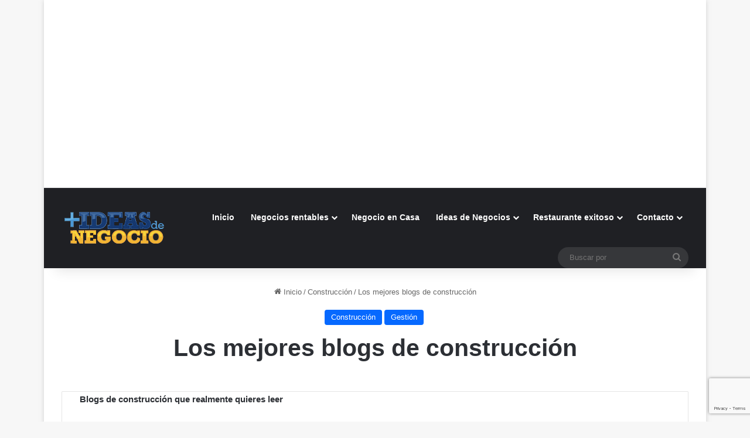

--- FILE ---
content_type: text/html; charset=UTF-8
request_url: https://www.masideasdenegocio.com/mejores-blogs-construccion/
body_size: 18248
content:
<!DOCTYPE html><html lang="es" class="" data-skin="light"><head><meta charset="UTF-8" /><link rel="profile" href="https://gmpg.org/xfn/11" /> <script type="text/javascript">/*  */
(()=>{var e={};e.g=function(){if("object"==typeof globalThis)return globalThis;try{return this||new Function("return this")()}catch(e){if("object"==typeof window)return window}}(),function({ampUrl:n,isCustomizePreview:t,isAmpDevMode:r,noampQueryVarName:o,noampQueryVarValue:s,disabledStorageKey:i,mobileUserAgents:a,regexRegex:c}){if("undefined"==typeof sessionStorage)return;const d=new RegExp(c);if(!a.some((e=>{const n=e.match(d);return!(!n||!new RegExp(n[1],n[2]).test(navigator.userAgent))||navigator.userAgent.includes(e)})))return;e.g.addEventListener("DOMContentLoaded",(()=>{const e=document.getElementById("amp-mobile-version-switcher");if(!e)return;e.hidden=!1;const n=e.querySelector("a[href]");n&&n.addEventListener("click",(()=>{sessionStorage.removeItem(i)}))}));const g=r&&["paired-browsing-non-amp","paired-browsing-amp"].includes(window.name);if(sessionStorage.getItem(i)||t||g)return;const u=new URL(location.href),m=new URL(n);m.hash=u.hash,u.searchParams.has(o)&&s===u.searchParams.get(o)?sessionStorage.setItem(i,"1"):m.href!==u.href&&(window.stop(),location.replace(m.href))}({"ampUrl":"https:\/\/www.masideasdenegocio.com\/mejores-blogs-construccion\/?amp=1","noampQueryVarName":"noamp","noampQueryVarValue":"mobile","disabledStorageKey":"amp_mobile_redirect_disabled","mobileUserAgents":["Mobile","Android","Silk\/","Kindle","BlackBerry","Opera Mini","Opera Mobi"],"regexRegex":"^\\\/((?:.|\\n)+)\\\/([i]*)$","isCustomizePreview":false,"isAmpDevMode":false})})();
/*  */</script> <meta name='robots' content='index, follow, max-image-preview:large, max-snippet:-1, max-video-preview:-1' /><style>img:is([sizes="auto" i], [sizes^="auto," i]) { contain-intrinsic-size: 3000px 1500px }</style><title>Los mejores blogs de construcción</title><meta name="description" content="Blogs de construcción que realmente quieres leer La industria de la construcción está en un constante estado de cambio, y aquellos que quieren estar al" /><link rel="canonical" href="https://www.masideasdenegocio.com/mejores-blogs-construccion/" /><meta property="og:locale" content="es_ES" /><meta property="og:type" content="article" /><meta property="og:title" content="Los mejores blogs de construcción" /><meta property="og:description" content="Blogs de construcción que realmente quieres leer La industria de la construcción está en un constante estado de cambio, y aquellos que quieren estar al" /><meta property="og:url" content="https://www.masideasdenegocio.com/mejores-blogs-construccion/" /><meta property="og:site_name" content="Ideas de Negocio Rentables e Innovadores" /><meta property="article:published_time" content="2019-03-07T18:41:27+00:00" /><meta property="og:image" content="https://www.masideasdenegocio.com/wp-content/uploads/2018/02/Que-productos-se-pueden-vender-por-internet.jpg" /><meta property="og:image:width" content="600" /><meta property="og:image:height" content="352" /><meta property="og:image:type" content="image/jpeg" /><meta name="author" content="José Emmanuel" /><meta name="twitter:card" content="summary_large_image" /><meta name="twitter:label1" content="Escrito por" /><meta name="twitter:data1" content="José Emmanuel" /><meta name="twitter:label2" content="Tiempo de lectura" /><meta name="twitter:data2" content="5 minutos" /> <script type="application/ld+json" class="yoast-schema-graph">{"@context":"https://schema.org","@graph":[{"@type":"Article","@id":"https://www.masideasdenegocio.com/mejores-blogs-construccion/#article","isPartOf":{"@id":"https://www.masideasdenegocio.com/mejores-blogs-construccion/"},"author":{"name":"José Emmanuel","@id":"https://www.masideasdenegocio.com/#/schema/person/81c167592cc70f3111b47755ded15421"},"headline":"Los mejores blogs de construcción","datePublished":"2019-03-07T18:41:27+00:00","mainEntityOfPage":{"@id":"https://www.masideasdenegocio.com/mejores-blogs-construccion/"},"wordCount":1033,"commentCount":0,"publisher":{"@id":"https://www.masideasdenegocio.com/#organization"},"articleSection":["Construcción","Gestión"],"inLanguage":"es","potentialAction":[{"@type":"CommentAction","name":"Comment","target":["https://www.masideasdenegocio.com/mejores-blogs-construccion/#respond"]}]},{"@type":"WebPage","@id":"https://www.masideasdenegocio.com/mejores-blogs-construccion/","url":"https://www.masideasdenegocio.com/mejores-blogs-construccion/","name":"Los mejores blogs de construcción","isPartOf":{"@id":"https://www.masideasdenegocio.com/#website"},"datePublished":"2019-03-07T18:41:27+00:00","description":"Blogs de construcción que realmente quieres leer La industria de la construcción está en un constante estado de cambio, y aquellos que quieren estar al","breadcrumb":{"@id":"https://www.masideasdenegocio.com/mejores-blogs-construccion/#breadcrumb"},"inLanguage":"es","potentialAction":[{"@type":"ReadAction","target":["https://www.masideasdenegocio.com/mejores-blogs-construccion/"]}]},{"@type":"BreadcrumbList","@id":"https://www.masideasdenegocio.com/mejores-blogs-construccion/#breadcrumb","itemListElement":[{"@type":"ListItem","position":1,"name":"Portada","item":"https://www.masideasdenegocio.com/"},{"@type":"ListItem","position":2,"name":"Los mejores blogs de construcción"}]},{"@type":"WebSite","@id":"https://www.masideasdenegocio.com/#website","url":"https://www.masideasdenegocio.com/","name":"Ideas de Negocio Rentables e Innovadores","description":"Estrategias de marketing y finanzas para emprendedores","publisher":{"@id":"https://www.masideasdenegocio.com/#organization"},"potentialAction":[{"@type":"SearchAction","target":{"@type":"EntryPoint","urlTemplate":"https://www.masideasdenegocio.com/?s={search_term_string}"},"query-input":{"@type":"PropertyValueSpecification","valueRequired":true,"valueName":"search_term_string"}}],"inLanguage":"es"},{"@type":"Organization","@id":"https://www.masideasdenegocio.com/#organization","name":"Mas Ideas de Negocio","url":"https://www.masideasdenegocio.com/","logo":{"@type":"ImageObject","inLanguage":"es","@id":"https://www.masideasdenegocio.com/#/schema/logo/image/","url":"https://www.masideasdenegocio.com/wp-content/uploads/2015/06/logo_web.png","contentUrl":"https://www.masideasdenegocio.com/wp-content/uploads/2015/06/logo_web.png","width":183,"height":62,"caption":"Mas Ideas de Negocio"},"image":{"@id":"https://www.masideasdenegocio.com/#/schema/logo/image/"}},{"@type":"Person","@id":"https://www.masideasdenegocio.com/#/schema/person/81c167592cc70f3111b47755ded15421","name":"José Emmanuel","image":{"@type":"ImageObject","inLanguage":"es","@id":"https://www.masideasdenegocio.com/#/schema/person/image/","url":"https://secure.gravatar.com/avatar/6ec12b08e6887e1b012754dcfa5dfef9fc89316dc32f090851bd4cd8fba70843?s=96&d=mm&r=g","contentUrl":"https://secure.gravatar.com/avatar/6ec12b08e6887e1b012754dcfa5dfef9fc89316dc32f090851bd4cd8fba70843?s=96&d=mm&r=g","caption":"José Emmanuel"},"description":"La perseverancia es la mejor idea para emprender un negocio.","sameAs":["https://www.masideasdenegocio.com/"],"url":"https://www.masideasdenegocio.com/author/admin/"}]}</script> <link rel='dns-prefetch' href='//stats.wp.com' /><link rel="alternate" type="application/rss+xml" title="Ideas de Negocio Rentables e Innovadores &raquo; Feed" href="https://www.masideasdenegocio.com/feed/" /><link rel="alternate" type="application/rss+xml" title="Ideas de Negocio Rentables e Innovadores &raquo; Feed de los comentarios" href="https://www.masideasdenegocio.com/comments/feed/" /><link rel="alternate" type="application/rss+xml" title="Ideas de Negocio Rentables e Innovadores &raquo; Comentario Los mejores blogs de construcción del feed" href="https://www.masideasdenegocio.com/mejores-blogs-construccion/feed/" /><style type="text/css">:root{				
			--tie-preset-gradient-1: linear-gradient(135deg, rgba(6, 147, 227, 1) 0%, rgb(155, 81, 224) 100%);
			--tie-preset-gradient-2: linear-gradient(135deg, rgb(122, 220, 180) 0%, rgb(0, 208, 130) 100%);
			--tie-preset-gradient-3: linear-gradient(135deg, rgba(252, 185, 0, 1) 0%, rgba(255, 105, 0, 1) 100%);
			--tie-preset-gradient-4: linear-gradient(135deg, rgba(255, 105, 0, 1) 0%, rgb(207, 46, 46) 100%);
			--tie-preset-gradient-5: linear-gradient(135deg, rgb(238, 238, 238) 0%, rgb(169, 184, 195) 100%);
			--tie-preset-gradient-6: linear-gradient(135deg, rgb(74, 234, 220) 0%, rgb(151, 120, 209) 20%, rgb(207, 42, 186) 40%, rgb(238, 44, 130) 60%, rgb(251, 105, 98) 80%, rgb(254, 248, 76) 100%);
			--tie-preset-gradient-7: linear-gradient(135deg, rgb(255, 206, 236) 0%, rgb(152, 150, 240) 100%);
			--tie-preset-gradient-8: linear-gradient(135deg, rgb(254, 205, 165) 0%, rgb(254, 45, 45) 50%, rgb(107, 0, 62) 100%);
			--tie-preset-gradient-9: linear-gradient(135deg, rgb(255, 203, 112) 0%, rgb(199, 81, 192) 50%, rgb(65, 88, 208) 100%);
			--tie-preset-gradient-10: linear-gradient(135deg, rgb(255, 245, 203) 0%, rgb(182, 227, 212) 50%, rgb(51, 167, 181) 100%);
			--tie-preset-gradient-11: linear-gradient(135deg, rgb(202, 248, 128) 0%, rgb(113, 206, 126) 100%);
			--tie-preset-gradient-12: linear-gradient(135deg, rgb(2, 3, 129) 0%, rgb(40, 116, 252) 100%);
			--tie-preset-gradient-13: linear-gradient(135deg, #4D34FA, #ad34fa);
			--tie-preset-gradient-14: linear-gradient(135deg, #0057FF, #31B5FF);
			--tie-preset-gradient-15: linear-gradient(135deg, #FF007A, #FF81BD);
			--tie-preset-gradient-16: linear-gradient(135deg, #14111E, #4B4462);
			--tie-preset-gradient-17: linear-gradient(135deg, #F32758, #FFC581);

			
					--main-nav-background: #1f2024;
					--main-nav-secondry-background: rgba(0,0,0,0.2);
					--main-nav-primary-color: #0088ff;
					--main-nav-contrast-primary-color: #FFFFFF;
					--main-nav-text-color: #FFFFFF;
					--main-nav-secondry-text-color: rgba(225,255,255,0.5);
					--main-nav-main-border-color: rgba(255,255,255,0.07);
					--main-nav-secondry-border-color: rgba(255,255,255,0.04);
				
			}</style><meta name="viewport" content="width=device-width, initial-scale=1.0" /><script type="text/javascript">/*  */
window._wpemojiSettings = {"baseUrl":"https:\/\/s.w.org\/images\/core\/emoji\/16.0.1\/72x72\/","ext":".png","svgUrl":"https:\/\/s.w.org\/images\/core\/emoji\/16.0.1\/svg\/","svgExt":".svg","source":{"concatemoji":"https:\/\/www.masideasdenegocio.com\/wp-includes\/js\/wp-emoji-release.min.js?ver=50c8275bc3138416bf2bd7eb1761ee31"}};
/*! This file is auto-generated */
!function(s,n){var o,i,e;function c(e){try{var t={supportTests:e,timestamp:(new Date).valueOf()};sessionStorage.setItem(o,JSON.stringify(t))}catch(e){}}function p(e,t,n){e.clearRect(0,0,e.canvas.width,e.canvas.height),e.fillText(t,0,0);var t=new Uint32Array(e.getImageData(0,0,e.canvas.width,e.canvas.height).data),a=(e.clearRect(0,0,e.canvas.width,e.canvas.height),e.fillText(n,0,0),new Uint32Array(e.getImageData(0,0,e.canvas.width,e.canvas.height).data));return t.every(function(e,t){return e===a[t]})}function u(e,t){e.clearRect(0,0,e.canvas.width,e.canvas.height),e.fillText(t,0,0);for(var n=e.getImageData(16,16,1,1),a=0;a<n.data.length;a++)if(0!==n.data[a])return!1;return!0}function f(e,t,n,a){switch(t){case"flag":return n(e,"\ud83c\udff3\ufe0f\u200d\u26a7\ufe0f","\ud83c\udff3\ufe0f\u200b\u26a7\ufe0f")?!1:!n(e,"\ud83c\udde8\ud83c\uddf6","\ud83c\udde8\u200b\ud83c\uddf6")&&!n(e,"\ud83c\udff4\udb40\udc67\udb40\udc62\udb40\udc65\udb40\udc6e\udb40\udc67\udb40\udc7f","\ud83c\udff4\u200b\udb40\udc67\u200b\udb40\udc62\u200b\udb40\udc65\u200b\udb40\udc6e\u200b\udb40\udc67\u200b\udb40\udc7f");case"emoji":return!a(e,"\ud83e\udedf")}return!1}function g(e,t,n,a){var r="undefined"!=typeof WorkerGlobalScope&&self instanceof WorkerGlobalScope?new OffscreenCanvas(300,150):s.createElement("canvas"),o=r.getContext("2d",{willReadFrequently:!0}),i=(o.textBaseline="top",o.font="600 32px Arial",{});return e.forEach(function(e){i[e]=t(o,e,n,a)}),i}function t(e){var t=s.createElement("script");t.src=e,t.defer=!0,s.head.appendChild(t)}"undefined"!=typeof Promise&&(o="wpEmojiSettingsSupports",i=["flag","emoji"],n.supports={everything:!0,everythingExceptFlag:!0},e=new Promise(function(e){s.addEventListener("DOMContentLoaded",e,{once:!0})}),new Promise(function(t){var n=function(){try{var e=JSON.parse(sessionStorage.getItem(o));if("object"==typeof e&&"number"==typeof e.timestamp&&(new Date).valueOf()<e.timestamp+604800&&"object"==typeof e.supportTests)return e.supportTests}catch(e){}return null}();if(!n){if("undefined"!=typeof Worker&&"undefined"!=typeof OffscreenCanvas&&"undefined"!=typeof URL&&URL.createObjectURL&&"undefined"!=typeof Blob)try{var e="postMessage("+g.toString()+"("+[JSON.stringify(i),f.toString(),p.toString(),u.toString()].join(",")+"));",a=new Blob([e],{type:"text/javascript"}),r=new Worker(URL.createObjectURL(a),{name:"wpTestEmojiSupports"});return void(r.onmessage=function(e){c(n=e.data),r.terminate(),t(n)})}catch(e){}c(n=g(i,f,p,u))}t(n)}).then(function(e){for(var t in e)n.supports[t]=e[t],n.supports.everything=n.supports.everything&&n.supports[t],"flag"!==t&&(n.supports.everythingExceptFlag=n.supports.everythingExceptFlag&&n.supports[t]);n.supports.everythingExceptFlag=n.supports.everythingExceptFlag&&!n.supports.flag,n.DOMReady=!1,n.readyCallback=function(){n.DOMReady=!0}}).then(function(){return e}).then(function(){var e;n.supports.everything||(n.readyCallback(),(e=n.source||{}).concatemoji?t(e.concatemoji):e.wpemoji&&e.twemoji&&(t(e.twemoji),t(e.wpemoji)))}))}((window,document),window._wpemojiSettings);
/*  */</script> <script id="masid-ready">window.advanced_ads_ready=function(e,a){a=a||"complete";var d=function(e){return"interactive"===a?"loading"!==e:"complete"===e};d(document.readyState)?e():document.addEventListener("readystatechange",(function(a){d(a.target.readyState)&&e()}),{once:"interactive"===a})},window.advanced_ads_ready_queue=window.advanced_ads_ready_queue||[];</script> <link data-optimized="2" rel="stylesheet" href="https://www.masideasdenegocio.com/wp-content/litespeed/css/7ebc4460a037fecc38cec8fff1bc2e7f.css?ver=b7a56" /><style id='wp-emoji-styles-inline-css' type='text/css'>img.wp-smiley, img.emoji {
		display: inline !important;
		border: none !important;
		box-shadow: none !important;
		height: 1em !important;
		width: 1em !important;
		margin: 0 0.07em !important;
		vertical-align: -0.1em !important;
		background: none !important;
		padding: 0 !important;
	}</style><style id='wp-block-library-theme-inline-css' type='text/css'>.wp-block-audio :where(figcaption){color:#555;font-size:13px;text-align:center}.is-dark-theme .wp-block-audio :where(figcaption){color:#ffffffa6}.wp-block-audio{margin:0 0 1em}.wp-block-code{border:1px solid #ccc;border-radius:4px;font-family:Menlo,Consolas,monaco,monospace;padding:.8em 1em}.wp-block-embed :where(figcaption){color:#555;font-size:13px;text-align:center}.is-dark-theme .wp-block-embed :where(figcaption){color:#ffffffa6}.wp-block-embed{margin:0 0 1em}.blocks-gallery-caption{color:#555;font-size:13px;text-align:center}.is-dark-theme .blocks-gallery-caption{color:#ffffffa6}:root :where(.wp-block-image figcaption){color:#555;font-size:13px;text-align:center}.is-dark-theme :root :where(.wp-block-image figcaption){color:#ffffffa6}.wp-block-image{margin:0 0 1em}.wp-block-pullquote{border-bottom:4px solid;border-top:4px solid;color:currentColor;margin-bottom:1.75em}.wp-block-pullquote cite,.wp-block-pullquote footer,.wp-block-pullquote__citation{color:currentColor;font-size:.8125em;font-style:normal;text-transform:uppercase}.wp-block-quote{border-left:.25em solid;margin:0 0 1.75em;padding-left:1em}.wp-block-quote cite,.wp-block-quote footer{color:currentColor;font-size:.8125em;font-style:normal;position:relative}.wp-block-quote:where(.has-text-align-right){border-left:none;border-right:.25em solid;padding-left:0;padding-right:1em}.wp-block-quote:where(.has-text-align-center){border:none;padding-left:0}.wp-block-quote.is-large,.wp-block-quote.is-style-large,.wp-block-quote:where(.is-style-plain){border:none}.wp-block-search .wp-block-search__label{font-weight:700}.wp-block-search__button{border:1px solid #ccc;padding:.375em .625em}:where(.wp-block-group.has-background){padding:1.25em 2.375em}.wp-block-separator.has-css-opacity{opacity:.4}.wp-block-separator{border:none;border-bottom:2px solid;margin-left:auto;margin-right:auto}.wp-block-separator.has-alpha-channel-opacity{opacity:1}.wp-block-separator:not(.is-style-wide):not(.is-style-dots){width:100px}.wp-block-separator.has-background:not(.is-style-dots){border-bottom:none;height:1px}.wp-block-separator.has-background:not(.is-style-wide):not(.is-style-dots){height:2px}.wp-block-table{margin:0 0 1em}.wp-block-table td,.wp-block-table th{word-break:normal}.wp-block-table :where(figcaption){color:#555;font-size:13px;text-align:center}.is-dark-theme .wp-block-table :where(figcaption){color:#ffffffa6}.wp-block-video :where(figcaption){color:#555;font-size:13px;text-align:center}.is-dark-theme .wp-block-video :where(figcaption){color:#ffffffa6}.wp-block-video{margin:0 0 1em}:root :where(.wp-block-template-part.has-background){margin-bottom:0;margin-top:0;padding:1.25em 2.375em}</style><style id='classic-theme-styles-inline-css' type='text/css'>/*! This file is auto-generated */
.wp-block-button__link{color:#fff;background-color:#32373c;border-radius:9999px;box-shadow:none;text-decoration:none;padding:calc(.667em + 2px) calc(1.333em + 2px);font-size:1.125em}.wp-block-file__button{background:#32373c;color:#fff;text-decoration:none}</style><style id='jetpack-sharing-buttons-style-inline-css' type='text/css'>.jetpack-sharing-buttons__services-list{display:flex;flex-direction:row;flex-wrap:wrap;gap:0;list-style-type:none;margin:5px;padding:0}.jetpack-sharing-buttons__services-list.has-small-icon-size{font-size:12px}.jetpack-sharing-buttons__services-list.has-normal-icon-size{font-size:16px}.jetpack-sharing-buttons__services-list.has-large-icon-size{font-size:24px}.jetpack-sharing-buttons__services-list.has-huge-icon-size{font-size:36px}@media print{.jetpack-sharing-buttons__services-list{display:none!important}}.editor-styles-wrapper .wp-block-jetpack-sharing-buttons{gap:0;padding-inline-start:0}ul.jetpack-sharing-buttons__services-list.has-background{padding:1.25em 2.375em}</style><style id='global-styles-inline-css' type='text/css'>:root{--wp--preset--aspect-ratio--square: 1;--wp--preset--aspect-ratio--4-3: 4/3;--wp--preset--aspect-ratio--3-4: 3/4;--wp--preset--aspect-ratio--3-2: 3/2;--wp--preset--aspect-ratio--2-3: 2/3;--wp--preset--aspect-ratio--16-9: 16/9;--wp--preset--aspect-ratio--9-16: 9/16;--wp--preset--color--black: #000000;--wp--preset--color--cyan-bluish-gray: #abb8c3;--wp--preset--color--white: #ffffff;--wp--preset--color--pale-pink: #f78da7;--wp--preset--color--vivid-red: #cf2e2e;--wp--preset--color--luminous-vivid-orange: #ff6900;--wp--preset--color--luminous-vivid-amber: #fcb900;--wp--preset--color--light-green-cyan: #7bdcb5;--wp--preset--color--vivid-green-cyan: #00d084;--wp--preset--color--pale-cyan-blue: #8ed1fc;--wp--preset--color--vivid-cyan-blue: #0693e3;--wp--preset--color--vivid-purple: #9b51e0;--wp--preset--gradient--vivid-cyan-blue-to-vivid-purple: linear-gradient(135deg,rgba(6,147,227,1) 0%,rgb(155,81,224) 100%);--wp--preset--gradient--light-green-cyan-to-vivid-green-cyan: linear-gradient(135deg,rgb(122,220,180) 0%,rgb(0,208,130) 100%);--wp--preset--gradient--luminous-vivid-amber-to-luminous-vivid-orange: linear-gradient(135deg,rgba(252,185,0,1) 0%,rgba(255,105,0,1) 100%);--wp--preset--gradient--luminous-vivid-orange-to-vivid-red: linear-gradient(135deg,rgba(255,105,0,1) 0%,rgb(207,46,46) 100%);--wp--preset--gradient--very-light-gray-to-cyan-bluish-gray: linear-gradient(135deg,rgb(238,238,238) 0%,rgb(169,184,195) 100%);--wp--preset--gradient--cool-to-warm-spectrum: linear-gradient(135deg,rgb(74,234,220) 0%,rgb(151,120,209) 20%,rgb(207,42,186) 40%,rgb(238,44,130) 60%,rgb(251,105,98) 80%,rgb(254,248,76) 100%);--wp--preset--gradient--blush-light-purple: linear-gradient(135deg,rgb(255,206,236) 0%,rgb(152,150,240) 100%);--wp--preset--gradient--blush-bordeaux: linear-gradient(135deg,rgb(254,205,165) 0%,rgb(254,45,45) 50%,rgb(107,0,62) 100%);--wp--preset--gradient--luminous-dusk: linear-gradient(135deg,rgb(255,203,112) 0%,rgb(199,81,192) 50%,rgb(65,88,208) 100%);--wp--preset--gradient--pale-ocean: linear-gradient(135deg,rgb(255,245,203) 0%,rgb(182,227,212) 50%,rgb(51,167,181) 100%);--wp--preset--gradient--electric-grass: linear-gradient(135deg,rgb(202,248,128) 0%,rgb(113,206,126) 100%);--wp--preset--gradient--midnight: linear-gradient(135deg,rgb(2,3,129) 0%,rgb(40,116,252) 100%);--wp--preset--font-size--small: 13px;--wp--preset--font-size--medium: 20px;--wp--preset--font-size--large: 36px;--wp--preset--font-size--x-large: 42px;--wp--preset--spacing--20: 0.44rem;--wp--preset--spacing--30: 0.67rem;--wp--preset--spacing--40: 1rem;--wp--preset--spacing--50: 1.5rem;--wp--preset--spacing--60: 2.25rem;--wp--preset--spacing--70: 3.38rem;--wp--preset--spacing--80: 5.06rem;--wp--preset--shadow--natural: 6px 6px 9px rgba(0, 0, 0, 0.2);--wp--preset--shadow--deep: 12px 12px 50px rgba(0, 0, 0, 0.4);--wp--preset--shadow--sharp: 6px 6px 0px rgba(0, 0, 0, 0.2);--wp--preset--shadow--outlined: 6px 6px 0px -3px rgba(255, 255, 255, 1), 6px 6px rgba(0, 0, 0, 1);--wp--preset--shadow--crisp: 6px 6px 0px rgba(0, 0, 0, 1);}:where(.is-layout-flex){gap: 0.5em;}:where(.is-layout-grid){gap: 0.5em;}body .is-layout-flex{display: flex;}.is-layout-flex{flex-wrap: wrap;align-items: center;}.is-layout-flex > :is(*, div){margin: 0;}body .is-layout-grid{display: grid;}.is-layout-grid > :is(*, div){margin: 0;}:where(.wp-block-columns.is-layout-flex){gap: 2em;}:where(.wp-block-columns.is-layout-grid){gap: 2em;}:where(.wp-block-post-template.is-layout-flex){gap: 1.25em;}:where(.wp-block-post-template.is-layout-grid){gap: 1.25em;}.has-black-color{color: var(--wp--preset--color--black) !important;}.has-cyan-bluish-gray-color{color: var(--wp--preset--color--cyan-bluish-gray) !important;}.has-white-color{color: var(--wp--preset--color--white) !important;}.has-pale-pink-color{color: var(--wp--preset--color--pale-pink) !important;}.has-vivid-red-color{color: var(--wp--preset--color--vivid-red) !important;}.has-luminous-vivid-orange-color{color: var(--wp--preset--color--luminous-vivid-orange) !important;}.has-luminous-vivid-amber-color{color: var(--wp--preset--color--luminous-vivid-amber) !important;}.has-light-green-cyan-color{color: var(--wp--preset--color--light-green-cyan) !important;}.has-vivid-green-cyan-color{color: var(--wp--preset--color--vivid-green-cyan) !important;}.has-pale-cyan-blue-color{color: var(--wp--preset--color--pale-cyan-blue) !important;}.has-vivid-cyan-blue-color{color: var(--wp--preset--color--vivid-cyan-blue) !important;}.has-vivid-purple-color{color: var(--wp--preset--color--vivid-purple) !important;}.has-black-background-color{background-color: var(--wp--preset--color--black) !important;}.has-cyan-bluish-gray-background-color{background-color: var(--wp--preset--color--cyan-bluish-gray) !important;}.has-white-background-color{background-color: var(--wp--preset--color--white) !important;}.has-pale-pink-background-color{background-color: var(--wp--preset--color--pale-pink) !important;}.has-vivid-red-background-color{background-color: var(--wp--preset--color--vivid-red) !important;}.has-luminous-vivid-orange-background-color{background-color: var(--wp--preset--color--luminous-vivid-orange) !important;}.has-luminous-vivid-amber-background-color{background-color: var(--wp--preset--color--luminous-vivid-amber) !important;}.has-light-green-cyan-background-color{background-color: var(--wp--preset--color--light-green-cyan) !important;}.has-vivid-green-cyan-background-color{background-color: var(--wp--preset--color--vivid-green-cyan) !important;}.has-pale-cyan-blue-background-color{background-color: var(--wp--preset--color--pale-cyan-blue) !important;}.has-vivid-cyan-blue-background-color{background-color: var(--wp--preset--color--vivid-cyan-blue) !important;}.has-vivid-purple-background-color{background-color: var(--wp--preset--color--vivid-purple) !important;}.has-black-border-color{border-color: var(--wp--preset--color--black) !important;}.has-cyan-bluish-gray-border-color{border-color: var(--wp--preset--color--cyan-bluish-gray) !important;}.has-white-border-color{border-color: var(--wp--preset--color--white) !important;}.has-pale-pink-border-color{border-color: var(--wp--preset--color--pale-pink) !important;}.has-vivid-red-border-color{border-color: var(--wp--preset--color--vivid-red) !important;}.has-luminous-vivid-orange-border-color{border-color: var(--wp--preset--color--luminous-vivid-orange) !important;}.has-luminous-vivid-amber-border-color{border-color: var(--wp--preset--color--luminous-vivid-amber) !important;}.has-light-green-cyan-border-color{border-color: var(--wp--preset--color--light-green-cyan) !important;}.has-vivid-green-cyan-border-color{border-color: var(--wp--preset--color--vivid-green-cyan) !important;}.has-pale-cyan-blue-border-color{border-color: var(--wp--preset--color--pale-cyan-blue) !important;}.has-vivid-cyan-blue-border-color{border-color: var(--wp--preset--color--vivid-cyan-blue) !important;}.has-vivid-purple-border-color{border-color: var(--wp--preset--color--vivid-purple) !important;}.has-vivid-cyan-blue-to-vivid-purple-gradient-background{background: var(--wp--preset--gradient--vivid-cyan-blue-to-vivid-purple) !important;}.has-light-green-cyan-to-vivid-green-cyan-gradient-background{background: var(--wp--preset--gradient--light-green-cyan-to-vivid-green-cyan) !important;}.has-luminous-vivid-amber-to-luminous-vivid-orange-gradient-background{background: var(--wp--preset--gradient--luminous-vivid-amber-to-luminous-vivid-orange) !important;}.has-luminous-vivid-orange-to-vivid-red-gradient-background{background: var(--wp--preset--gradient--luminous-vivid-orange-to-vivid-red) !important;}.has-very-light-gray-to-cyan-bluish-gray-gradient-background{background: var(--wp--preset--gradient--very-light-gray-to-cyan-bluish-gray) !important;}.has-cool-to-warm-spectrum-gradient-background{background: var(--wp--preset--gradient--cool-to-warm-spectrum) !important;}.has-blush-light-purple-gradient-background{background: var(--wp--preset--gradient--blush-light-purple) !important;}.has-blush-bordeaux-gradient-background{background: var(--wp--preset--gradient--blush-bordeaux) !important;}.has-luminous-dusk-gradient-background{background: var(--wp--preset--gradient--luminous-dusk) !important;}.has-pale-ocean-gradient-background{background: var(--wp--preset--gradient--pale-ocean) !important;}.has-electric-grass-gradient-background{background: var(--wp--preset--gradient--electric-grass) !important;}.has-midnight-gradient-background{background: var(--wp--preset--gradient--midnight) !important;}.has-small-font-size{font-size: var(--wp--preset--font-size--small) !important;}.has-medium-font-size{font-size: var(--wp--preset--font-size--medium) !important;}.has-large-font-size{font-size: var(--wp--preset--font-size--large) !important;}.has-x-large-font-size{font-size: var(--wp--preset--font-size--x-large) !important;}
:where(.wp-block-post-template.is-layout-flex){gap: 1.25em;}:where(.wp-block-post-template.is-layout-grid){gap: 1.25em;}
:where(.wp-block-columns.is-layout-flex){gap: 2em;}:where(.wp-block-columns.is-layout-grid){gap: 2em;}
:root :where(.wp-block-pullquote){font-size: 1.5em;line-height: 1.6;}</style><style id='ez-toc-inline-css' type='text/css'>div#ez-toc-container .ez-toc-title {font-size: 120%;}div#ez-toc-container .ez-toc-title {font-weight: 500;}div#ez-toc-container ul li , div#ez-toc-container ul li a {font-size: 95%;}div#ez-toc-container ul li , div#ez-toc-container ul li a {font-weight: 500;}div#ez-toc-container nav ul ul li {font-size: 90%;}.ez-toc-box-title {font-weight: bold; margin-bottom: 10px; text-align: center; text-transform: uppercase; letter-spacing: 1px; color: #666; padding-bottom: 5px;position:absolute;top:-4%;left:5%;background-color: inherit;transition: top 0.3s ease;}.ez-toc-box-title.toc-closed {top:-25%;}</style><style id='tie-css-print-inline-css' type='text/css'>#theme-header:not(.main-nav-boxed) #main-nav,.main-nav-boxed .main-menu-wrapper{border-right: 0 none !important;border-left : 0 none !important;border-top : 0 none !important;}#theme-header:not(.main-nav-boxed) #main-nav,.main-nav-boxed .main-menu-wrapper{border-right: 0 none !important;border-left : 0 none !important;border-bottom : 0 none !important;}.tie-cat-696,.tie-cat-item-696 > span{background-color:#3fa102 !important;color:#FFFFFF !important;}.tie-cat-696:after{border-top-color:#3fa102 !important;}.tie-cat-696:hover{background-color:#218300 !important;}.tie-cat-696:hover:after{border-top-color:#218300 !important;}@media (min-width: 1200px){.container{width: auto;}}.boxed-layout #tie-wrapper,.boxed-layout .fixed-nav{max-width: 1130px;}@media (min-width: 1100px){.container,.wide-next-prev-slider-wrapper .slider-main-container{max-width: 1100px;}}</style> <script type="text/javascript" src="https://www.masideasdenegocio.com/wp-includes/js/jquery/jquery.min.js?ver=3.7.1" id="jquery-core-js"></script> <link rel="https://api.w.org/" href="https://www.masideasdenegocio.com/wp-json/" /><link rel="alternate" title="JSON" type="application/json" href="https://www.masideasdenegocio.com/wp-json/wp/v2/posts/4218" /><link rel="EditURI" type="application/rsd+xml" title="RSD" href="https://www.masideasdenegocio.com/xmlrpc.php?rsd" /><link rel='shortlink' href='https://www.masideasdenegocio.com/?p=4218' /><link rel="alternate" title="oEmbed (JSON)" type="application/json+oembed" href="https://www.masideasdenegocio.com/wp-json/oembed/1.0/embed?url=https%3A%2F%2Fwww.masideasdenegocio.com%2Fmejores-blogs-construccion%2F" /><link rel="alternate" title="oEmbed (XML)" type="text/xml+oembed" href="https://www.masideasdenegocio.com/wp-json/oembed/1.0/embed?url=https%3A%2F%2Fwww.masideasdenegocio.com%2Fmejores-blogs-construccion%2F&#038;format=xml" /><link rel="alternate" type="text/html" media="only screen and (max-width: 640px)" href="https://www.masideasdenegocio.com/mejores-blogs-construccion/?amp=1"><style>img#wpstats{display:none}</style><meta http-equiv="X-UA-Compatible" content="IE=edge"><script data-ad-client="ca-pub-2575147436387499" async src="https://pagead2.googlesyndication.com/pagead/js/adsbygoogle.js"></script> <link rel="amphtml" href="https://www.masideasdenegocio.com/mejores-blogs-construccion/?amp=1"><style>#amp-mobile-version-switcher{left:0;position:absolute;width:100%;z-index:100}#amp-mobile-version-switcher>a{background-color:#444;border:0;color:#eaeaea;display:block;font-family:-apple-system,BlinkMacSystemFont,Segoe UI,Roboto,Oxygen-Sans,Ubuntu,Cantarell,Helvetica Neue,sans-serif;font-size:16px;font-weight:600;padding:15px 0;text-align:center;-webkit-text-decoration:none;text-decoration:none}#amp-mobile-version-switcher>a:active,#amp-mobile-version-switcher>a:focus,#amp-mobile-version-switcher>a:hover{-webkit-text-decoration:underline;text-decoration:underline}</style><link rel="icon" href="https://www.masideasdenegocio.com/wp-content/uploads/2015/05/favicon1.jpg" sizes="32x32" /><link rel="icon" href="https://www.masideasdenegocio.com/wp-content/uploads/2015/05/favicon1.jpg" sizes="192x192" /><link rel="apple-touch-icon" href="https://www.masideasdenegocio.com/wp-content/uploads/2015/05/favicon1.jpg" /><meta name="msapplication-TileImage" content="https://www.masideasdenegocio.com/wp-content/uploads/2015/05/favicon1.jpg" /></head><body data-rsssl=1 id="tie-body" class="wp-singular post-template-default single single-post postid-4218 single-format-standard wp-theme-jannah boxed-layout wrapper-has-shadow block-head-1 magazine1 is-thumb-overlay-disabled is-desktop is-header-layout-1 full-width post-layout-3 wide-title-narrow-media hide_breaking_news aa-prefix-masid-"><div class="background-overlay"><div id="tie-container" class="site tie-container"><div id="tie-wrapper"><div class="stream-item stream-item-above-header"><div class="stream-item-size" style=""><script async src="https://pagead2.googlesyndication.com/pagead/js/adsbygoogle.js?client=ca-pub-2575147436387499"
     crossorigin="anonymous"></script> 
<ins class="adsbygoogle"
style="display:block"
data-ad-client="ca-pub-2575147436387499"
data-ad-slot="2233265968"
data-ad-format="auto"
data-full-width-responsive="true"></ins> <script>(adsbygoogle = window.adsbygoogle || []).push({});</script></div></div><header id="theme-header" class="theme-header header-layout-1 main-nav-dark main-nav-default-dark main-nav-below no-stream-item top-nav-active top-nav-light top-nav-default-light top-nav-above has-shadow has-normal-width-logo mobile-header-default mobile-components-row"><nav id="top-nav"  class=" top-nav header-nav" aria-label="Menú de Navegación secundario"><div class="container"><div class="topbar-wrapper"><div class="tie-alignleft"></div><div class="tie-alignright"></div></div></div></nav><div class="main-nav-wrapper"><nav id="main-nav"  class="main-nav header-nav menu-style-default menu-style-solid-bg" style="line-height:102px" aria-label="Menú de Navegación principal"><div class="container"><div class="main-menu-wrapper"><div class="header-layout-1-logo" style="width:183px"><div id="logo" class="image-logo" >
<a title="Ideas de Negocio Rentables e Innovadores" href="https://www.masideasdenegocio.com/" data-wpel-link="internal">
<picture class="tie-logo-default tie-logo-picture">
<source class="tie-logo-source-default tie-logo-source" srcset="https://www.masideasdenegocio.com/wp-content/uploads/2015/06/logo_web.png" media="(max-width:991px)">
<source class="tie-logo-source-default tie-logo-source" srcset="https://www.masideasdenegocio.com/wp-content/uploads/2015/06/logo_web.png">
<img class="tie-logo-img-default tie-logo-img" src="https://www.masideasdenegocio.com/wp-content/uploads/2015/06/logo_web.png" alt="Ideas de Negocio Rentables e Innovadores" width="183" height="62" style="max-height:62px; width: auto;" />
</picture>
</a></div></div><div id="mobile-header-components-area_2" class="mobile-header-components"><ul class="components"><li class="mobile-component_menu custom-menu-link"><a href="#" id="mobile-menu-icon" class="menu-text-wrapper"><span class="tie-mobile-menu-icon nav-icon is-layout-1"></span><span class="menu-text">Menú</span></a></li></ul></div><div id="menu-components-wrap"><div class="main-menu main-menu-wrap"><div id="main-nav-menu" class="main-menu header-menu"><ul id="menu-main-menu" class="menu"><li id="menu-item-1948" class="menu-item menu-item-type-custom menu-item-object-custom menu-item-home menu-item-1948"><a href="https://www.masideasdenegocio.com/" data-wpel-link="internal">Inicio</a></li><li id="menu-item-1679" class="menu-item menu-item-type-taxonomy menu-item-object-category menu-item-has-children menu-item-1679 menu-item-has-icon mega-menu mega-recent-featured mega-menu-posts " data-id="696" ><a href="https://www.masideasdenegocio.com/negocios-rentables/" data-wpel-link="internal"> <span aria-hidden="true" class="tie-menu-icon fa-money"></span> Negocios rentables</a><div class="mega-menu-block menu-sub-content"  ><ul class="mega-recent-featured-list sub-list"><li id="menu-item-1680" class="menu-item menu-item-type-post_type menu-item-object-post menu-item-1680"><a href="https://www.masideasdenegocio.com/como-elegir-negocio-rentable/" data-wpel-link="internal">Cómo Elegir un Negocio Rentable</a></li><li id="menu-item-1682" class="menu-item menu-item-type-post_type menu-item-object-post menu-item-1682"><a href="https://www.masideasdenegocio.com/tipos-de-negocios-rentables-desde-su-hogar/" data-wpel-link="internal">Tipos de Negocios Rentables que Puedes hacer desde Tu Hogar</a></li><li id="menu-item-1684" class="menu-item menu-item-type-post_type menu-item-object-post menu-item-1684"><a href="https://www.masideasdenegocio.com/negocios-verdes-como-opcion-de-un-negocio-rentable/" data-wpel-link="internal">Negocios Verdes como opción de un negocio rentable</a></li><li id="menu-item-1685" class="menu-item menu-item-type-post_type menu-item-object-post menu-item-1685"><a href="https://www.masideasdenegocio.com/negocios-prosperos-de-poca-inversion-inicial/" data-wpel-link="internal">Negocios Prosperos de poca inversión inicial</a></li><li id="menu-item-1686" class="menu-item menu-item-type-post_type menu-item-object-post menu-item-1686"><a href="https://www.masideasdenegocio.com/venta-de-fotografias-por-internet/" data-wpel-link="internal">Como vender fotos por internet como idea de negocio rentable</a></li></ul><div class="mega-menu-content"><div class="mega-ajax-content"></div></div></div></li><li id="menu-item-16" class="menu-item menu-item-type-taxonomy menu-item-object-category menu-item-16"><a href="https://www.masideasdenegocio.com/encasa/" data-wpel-link="internal">Negocio en Casa</a></li><li id="menu-item-222" class="menu-item menu-item-type-taxonomy menu-item-object-category menu-item-has-children menu-item-222"><a href="https://www.masideasdenegocio.com/ideas-de-negocios-articulos/" data-wpel-link="internal">Ideas de Negocios</a><ul class="sub-menu menu-sub-content"><li id="menu-item-1683" class="menu-item menu-item-type-post_type menu-item-object-post menu-item-1683"><a href="https://www.masideasdenegocio.com/10-negocios-rentables-para-emprender/" data-wpel-link="internal">10 Ideas de Negocios rentables para emprender y ganar</a></li><li id="menu-item-1180" class="menu-item menu-item-type-custom menu-item-object-custom menu-item-1180"><a href="https://www.masideasdenegocio.com/ideas-de-negocios-articulos/requerimientos-minimos-para-comenzar-un-negocio/" data-wpel-link="internal">Como comenzar un negocio</a></li><li id="menu-item-1178" class="menu-item menu-item-type-custom menu-item-object-custom menu-item-1178"><a href="https://www.masideasdenegocio.com/ideas-de-negocios-articulos/consejos-practicos-para-generar-una-idea-de-negocios/" data-wpel-link="internal">Como Generar Ideas de Negocio</a></li><li id="menu-item-986" class="menu-item menu-item-type-taxonomy menu-item-object-category menu-item-986"><a href="https://www.masideasdenegocio.com/afiliado/" data-wpel-link="internal">Afiliado</a></li><li id="menu-item-987" class="menu-item menu-item-type-taxonomy menu-item-object-category menu-item-987"><a href="https://www.masideasdenegocio.com/adsense/" data-wpel-link="internal">Adsense</a></li><li id="menu-item-218" class="menu-item menu-item-type-taxonomy menu-item-object-category menu-item-218"><a href="https://www.masideasdenegocio.com/novedosos/" data-wpel-link="internal">Novedosos</a></li><li id="menu-item-63" class="menu-item menu-item-type-taxonomy menu-item-object-category menu-item-63"><a href="https://www.masideasdenegocio.com/tecnologia/" data-wpel-link="internal">Tecnología</a></li><li id="menu-item-62" class="menu-item menu-item-type-taxonomy menu-item-object-category menu-item-62"><a href="https://www.masideasdenegocio.com/internet/" data-wpel-link="internal">Internet</a></li><li id="menu-item-220" class="menu-item menu-item-type-taxonomy menu-item-object-category menu-item-220"><a href="https://www.masideasdenegocio.com/ecologicos/" data-wpel-link="internal">Ecológicos</a></li><li id="menu-item-223" class="menu-item menu-item-type-taxonomy menu-item-object-category menu-item-223"><a href="https://www.masideasdenegocio.com/zoom-noticias/" data-wpel-link="internal">Zoom Noticias</a></li></ul></li><li id="menu-item-1229" class="menu-item menu-item-type-custom menu-item-object-custom menu-item-has-children menu-item-1229"><a href="https://www.masideasdenegocio.com/alimentos/ideas-y-consejos-para-un-restaurante-exitoso/" data-wpel-link="internal">Restaurante exitoso</a><ul class="sub-menu menu-sub-content"><li id="menu-item-61" class="menu-item menu-item-type-taxonomy menu-item-object-category menu-item-61"><a href="https://www.masideasdenegocio.com/alimentos/" data-wpel-link="internal">Alimentos</a></li><li id="menu-item-542" class="menu-item menu-item-type-taxonomy menu-item-object-category menu-item-542"><a href="https://www.masideasdenegocio.com/alimentos/restaurantes/" data-wpel-link="internal">Ideas para Restaurantes</a></li><li id="menu-item-541" class="menu-item menu-item-type-taxonomy menu-item-object-category menu-item-541"><a href="https://www.masideasdenegocio.com/alimentos/recetas/" data-wpel-link="internal">Recetas</a></li><li id="menu-item-496" class="menu-item menu-item-type-taxonomy menu-item-object-category menu-item-496"><a href="https://www.masideasdenegocio.com/alimentos/cakes/" data-wpel-link="internal">Cakes</a></li></ul></li><li id="menu-item-306" class="menu-item menu-item-type-post_type menu-item-object-page menu-item-has-children menu-item-306"><a href="https://www.masideasdenegocio.com/contacto/" data-wpel-link="internal">Contacto</a><ul class="sub-menu menu-sub-content"><li id="menu-item-307" class="menu-item menu-item-type-post_type menu-item-object-page menu-item-307"><a href="https://www.masideasdenegocio.com/about/" data-wpel-link="internal">Sobre el sitio</a></li></ul></li></ul></div></div><ul class="components"><li class="search-bar menu-item custom-menu-link" aria-label="Buscar"><form method="get" id="search" action="https://www.masideasdenegocio.com/">
<input id="search-input"  inputmode="search" type="text" name="s" title="Buscar por" placeholder="Buscar por" />
<button id="search-submit" type="submit">
<span class="tie-icon-search tie-search-icon" aria-hidden="true"></span>
<span class="screen-reader-text">Buscar por</span>
</button></form></li></ul></div></div></div></nav></div></header><div class="container fullwidth-entry-title-wrapper"><div class="container-wrapper fullwidth-entry-title"><header class="entry-header-outer"><nav id="breadcrumb"><a href="https://www.masideasdenegocio.com/" data-wpel-link="internal"><span class="tie-icon-home" aria-hidden="true"></span> Inicio</a><em class="delimiter">/</em><a href="https://www.masideasdenegocio.com/construccion-2/" data-wpel-link="internal">Construcción</a><em class="delimiter">/</em><span class="current">Los mejores blogs de construcción</span></nav><script type="application/ld+json">{"@context":"http:\/\/schema.org","@type":"BreadcrumbList","@id":"#Breadcrumb","itemListElement":[{"@type":"ListItem","position":1,"item":{"name":"Inicio","@id":"https:\/\/www.masideasdenegocio.com\/"}},{"@type":"ListItem","position":2,"item":{"name":"Construcci\u00f3n","@id":"https:\/\/www.masideasdenegocio.com\/construccion-2\/"}}]}</script> <div class="entry-header"><span class="post-cat-wrap"><a class="post-cat tie-cat-1498" href="https://www.masideasdenegocio.com/construccion-2/" data-wpel-link="internal">Construcción</a><a class="post-cat tie-cat-1499" href="https://www.masideasdenegocio.com/construccion-2/gestion/" data-wpel-link="internal">Gestión</a></span><h1 class="post-title entry-title">
Los mejores blogs de construcción</h1><div class="single-post-meta post-meta clearfix"></div></div></header></div></div><div id="content" class="site-content container"><div id="main-content-row" class="tie-row main-content-row"><div class="main-content tie-col-md-12" role="main"><article id="the-post" class="container-wrapper post-content tie-standard"><div class="entry-content entry clearfix"><p><b>Blogs de construcción que realmente quieres leer</b></p><div class="masid-contenido" id="masid-135563330"><script async src="//pagead2.googlesyndication.com/pagead/js/adsbygoogle.js?client=ca-pub-2575147436387499" crossorigin="anonymous"></script><ins class="adsbygoogle" style="display:block;" data-ad-client="ca-pub-2575147436387499"
data-ad-slot="2344038995"
data-ad-format="auto"></ins> <script>(adsbygoogle = window.adsbygoogle || []).push({});</script> </div><p>
La industria de la construcción está en un constante estado de cambio, y aquellos que quieren estar al tanto de lo que está sucediendo en cada rincón de la industria necesitan estar conectados a los recursos adecuados, lo que a menudo requiere mantenerse al día con los blogs de construcción más importantes disponibles.</p><div id="inline-related-post" class="mag-box mini-posts-box content-only"><div class="container-wrapper"><div class="widget-title the-global-title"><div class="the-subtitle">Publicaciones relacionadas</div></div><div class="mag-box-container clearfix"><ul class="posts-items posts-list-container"><li class="widget-single-post-item widget-post-list tie-standard"><div class="post-widget-body no-small-thumbs">
<a class="post-title the-subtitle" href="https://www.masideasdenegocio.com/la-opcion-muro-contencion-tierra-mse-ahorra-dinero-tiempo-equipo/" data-wpel-link="internal">La opción de muro de contención de tierra MSE ahorra dinero, tiempo y equipo</a><div class="post-meta">
<span class="date meta-item tie-icon">marzo 23, 2019</span></div></div></li><li class="widget-single-post-item widget-post-list tie-standard"><div class="post-widget-body no-small-thumbs">
<a class="post-title the-subtitle" href="https://www.masideasdenegocio.com/la-mejor-tecnologia-gestion-construccion-gratuita/" data-wpel-link="internal">La mejor tecnología de gestión de la construcción gratuita</a><div class="post-meta">
<span class="date meta-item tie-icon">marzo 21, 2019</span></div></div></li><li class="widget-single-post-item widget-post-list tie-standard"><div class="post-widget-body no-small-thumbs">
<a class="post-title the-subtitle" href="https://www.masideasdenegocio.com/el-efecto-impresion-3d-construccion-global/" data-wpel-link="internal">El efecto de la impresión en 3D en la construcción global</a><div class="post-meta">
<span class="date meta-item tie-icon">marzo 17, 2019</span></div></div></li></ul></div></div></div><p>
Tanto si desea mantenerse al día con las tendencias de la impresión en 3-D (esto es un gran problema en China en este momento) como si simplemente necesita encontrar información sobre el mejor software de gestión de la construcción, existen recursos que no sólo venden, sino que también informan.</p><p>
Los mejores lugares para encontrar información objetiva y oportuna sobre estos y otros temas relacionados con la construcción es a través de blogs de construcción, y hay más de ellos por ahí de lo que se podría pensar. Aquí hay una lista de sólo algunos de los mejores.</p><h3>
Blogs de Diseño y Construcción Específica</h3><p>
Ya sea que le guste leer acerca de la construcción desde una perspectiva de diseño o que esté buscando información específica sobre diferentes tipos de edificios como el paisajismo y la arquitectura, hay muchos recursos disponibles en línea para satisfacer sus necesidades.</p><p>
Building Design + Construction es un blog que ofrece una amplia gama de artículos que cubren todas las áreas de la construcción y el diseño de edificios. Los ejecutivos y gerentes, en particular, apreciarán el contenido, ya que ofrece perspectivas únicas sobre las estrategias de negocio. Mientras tanto, Raken, que desarrolla software de reportaje para la construcción, tiene un gran blog que presenta una gran variedad de artículos sobre noticias de la industria de la construcción, tendencias, oportunidades de empleo regional, educación y tecnología.</p><p>
Para aquellos más en sintonía con el lado arquitectónico de la construcción y el diseño, Build Blog profundiza en el arte de la construcción y siempre proporciona una buena, entretenida e informativa lectura sobre el estado actual del mundo de la arquitectura. Para los lectores amantes del diseño en la construcción, Inhabitat es un gran recurso, cuyo eslogan, «El diseño salvará al mundo», dice mucho de su pasión por el tema. El blog explora los materiales, la tecnología y las prácticas de construcción que están impulsando la sostenibilidad en los entornos de construcción actuales.</p><p>
BLDGBLOG es otro de estos blogs centrados en la arquitectura, dirigido por un arquitecto con sede en Los Ángeles, que ofrece a los lectores una amplia gama de noticias y contenidos de eventos, así como análisis en profundidad de los edificios y sus arquitecturas. </p><p>
Para aquellos cuya especialidad es el diseño de paisajes de construcción, Landezine es un recurso inestimable. El blog cuenta con todo tipo de contenidos, entre los que destacan numerosas y bellas fotos y comentarios ligeros. El blog cubre temas que van desde lo residencial a lo comercial y todo lo demás.</p><h3>
Blogs financieros y de presupuestos</h3><p>
Ya sea que esté comenzando un proyecto pequeño o a mitad de camino de un proyecto de construcción de gran envergadura, las finanzas y el presupuesto pueden jugar un papel importante en el resultado de su trabajo de construcción. Por esta razón, usted también debe seguir los blogs que se mantienen al día con la esfera financiera del mundo de la construcción.</p><p>
Constructionomics es una de las mejores herramientas para permanecer en el presente cuando se trata del aspecto económico de la construcción. Creado por John Poole, un gerente de construcción, este blog se presenta en un estilo interesante y honesto y muestra el contenido entregado desde un punto de vista muy específico: el aspecto financiero de los proyectos de construcción.</p><p>
Del mismo modo, el blog de la Asociación de Marketing de la Construcción ofrece webcasts sobre temas de construcción junto con noticias de última hora más tradicionales de la industria, lo que lo convierte en un sitio excelente para todo, desde encuestas hasta información sobre exposiciones y ferias comerciales. Este blog también proporciona enlaces para encontrar formación y educación continuas junto con una extensa base de datos de libros blancos y archivos de blogs, e incluso patrocina un programa de mentores de marketing in situ.</p><p>
Construction Informer es otro blog perpetuamente activo e informativo, dirigido por Duane Craig, que ofrece una amplia gama de contenidos, desde entrevistas hasta artículos en profundidad, cuyo objetivo principal es el aspecto financiero y empresarial de la gestión de un proyecto de construcción.</p><h3>
Blogs legales</h3><p>
Aunque muchas personas pueden pasar por alto la necesidad de entender los contratos, los códigos de construcción y las regulaciones locales, estos elementos son esenciales para completar un trabajo de construcción exitoso, por lo que debe mantenerse al día con el aspecto legal de la construcción visitando los blogs orientados al asesoramiento legal y a las actualizaciones de políticas.</p><p>
Best Practices Construction Law es uno de esos blogs legales que se centra en las mejores prácticas de la industria de la construcción. Si busca un buen contenido de «lecciones aprendidas», lo encontrará aquí. También incluye excelentes artículos de revisión, análisis de proyectos e historias de sitios de todo el mundo demasiado extraños como para inventarlos.</p><p>
Si su empresa se queda el tiempo suficiente, tarde o temprano es probable que se encuentre en un contrato con el gobierno federal. El Blog Federal de Contratación de la Construcción es una gran manera de ser inteligente con los tipos de consideraciones que vienen junto con el trabajo del gobierno. El blog presenta noticias legales de actualidad sobre temas que van desde el acceso a documentos correctos hasta la obtención de garantías y proporciona información sobre todos los aspectos del proceso.</p><div class="masid-despues-del-contenido" id="masid-2337455054"><script async src="//pagead2.googlesyndication.com/pagead/js/adsbygoogle.js?client=ca-pub-2575147436387499" crossorigin="anonymous"></script><ins class="adsbygoogle" style="display:block;" data-ad-client="ca-pub-2575147436387499"
data-ad-slot="4782783597"
data-ad-format="auto"></ins> <script>(adsbygoogle = window.adsbygoogle || []).push({});</script> </div><div class="masid-despues-del-contenido_2" id="masid-2091860819"><ins class="adsbygoogle"
style="display:block"
data-ad-format="autorelaxed"
data-ad-client="ca-pub-2575147436387499"
data-ad-slot="6797289019"></ins> <script>(adsbygoogle = window.adsbygoogle || []).push({});</script></div></p></div><div id="post-extra-info"><div class="theiaStickySidebar"><div class="single-post-meta post-meta clearfix"></div></div></div><div class="clearfix"></div> <script id="tie-schema-json" type="application/ld+json">{"@context":"http:\/\/schema.org","@type":"Article","dateCreated":"2019-03-07T18:41:27+00:00","datePublished":"2019-03-07T18:41:27+00:00","dateModified":"2019-03-07T18:41:27+00:00","headline":"Los mejores blogs de construcci\u00f3n","name":"Los mejores blogs de construcci\u00f3n","keywords":[],"url":"https:\/\/www.masideasdenegocio.com\/mejores-blogs-construccion\/","description":"Blogs de construcci\u00f3n que realmente quieres leer La industria de la construcci\u00f3n est\u00e1 en un constante estado de cambio, y aquellos que quieren estar al tanto de lo que est\u00e1 sucediendo en cada rinc\u00f3n d","copyrightYear":"2019","articleSection":"Construcci\u00f3n,Gesti\u00f3n","articleBody":"Blogs de construcci\u00f3n que realmente quieres leer \n\nLa industria de la construcci\u00f3n est\u00e1 en un constante estado de cambio, y aquellos que quieren estar al tanto de lo que est\u00e1 sucediendo en cada rinc\u00f3n de la industria necesitan estar conectados a los recursos adecuados, lo que a menudo requiere mantenerse al d\u00eda con los blogs de construcci\u00f3n m\u00e1s importantes disponibles.\n\nTanto si desea mantenerse al d\u00eda con las tendencias de la impresi\u00f3n en 3-D (esto es un gran problema en China en este momento) como si simplemente necesita encontrar informaci\u00f3n sobre el mejor software de gesti\u00f3n de la construcci\u00f3n, existen recursos que no s\u00f3lo venden, sino que tambi\u00e9n informan.\n\nLos mejores lugares para encontrar informaci\u00f3n objetiva y oportuna sobre estos y otros temas relacionados con la construcci\u00f3n es a trav\u00e9s de blogs de construcci\u00f3n, y hay m\u00e1s de ellos por ah\u00ed de lo que se podr\u00eda pensar. Aqu\u00ed hay una lista de s\u00f3lo algunos de los mejores.\n\n Blogs de Dise\u00f1o y Construcci\u00f3n Espec\u00edfica\n\nYa sea que le guste leer acerca de la construcci\u00f3n desde una perspectiva de dise\u00f1o o que est\u00e9 buscando informaci\u00f3n espec\u00edfica sobre diferentes tipos de edificios como el paisajismo y la arquitectura, hay muchos recursos disponibles en l\u00ednea para satisfacer sus necesidades.\n\nBuilding Design + Construction es un blog que ofrece una amplia gama de art\u00edculos que cubren todas las \u00e1reas de la construcci\u00f3n y el dise\u00f1o de edificios. Los ejecutivos y gerentes, en particular, apreciar\u00e1n el contenido, ya que ofrece perspectivas \u00fanicas sobre las estrategias de negocio. Mientras tanto, Raken, que desarrolla software de reportaje para la construcci\u00f3n, tiene un gran blog que presenta una gran variedad de art\u00edculos sobre noticias de la industria de la construcci\u00f3n, tendencias, oportunidades de empleo regional, educaci\u00f3n y tecnolog\u00eda.\n\nPara aquellos m\u00e1s en sinton\u00eda con el lado arquitect\u00f3nico de la construcci\u00f3n y el dise\u00f1o, Build Blog profundiza en el arte de la construcci\u00f3n y siempre proporciona una buena, entretenida e informativa lectura sobre el estado actual del mundo de la arquitectura. Para los lectores amantes del dise\u00f1o en la construcci\u00f3n, Inhabitat es un gran recurso, cuyo eslogan, \"El dise\u00f1o salvar\u00e1 al mundo\", dice mucho de su pasi\u00f3n por el tema. El blog explora los materiales, la tecnolog\u00eda y las pr\u00e1cticas de construcci\u00f3n que est\u00e1n impulsando la sostenibilidad en los entornos de construcci\u00f3n actuales.\n\nBLDGBLOG es otro de estos blogs centrados en la arquitectura, dirigido por un arquitecto con sede en Los \u00c1ngeles, que ofrece a los lectores una amplia gama de noticias y contenidos de eventos, as\u00ed como an\u00e1lisis en profundidad de los edificios y sus arquitecturas.\u00a0\n\nPara aquellos cuya especialidad es el dise\u00f1o de paisajes de construcci\u00f3n, Landezine es un recurso inestimable. El blog cuenta con todo tipo de contenidos, entre los que destacan numerosas y bellas fotos y comentarios ligeros. El blog cubre temas que van desde lo residencial a lo comercial y todo lo dem\u00e1s.\n\n Blogs financieros y de presupuestos\n\nYa sea que est\u00e9 comenzando un proyecto peque\u00f1o o a mitad de camino de un proyecto de construcci\u00f3n de gran envergadura, las finanzas y el presupuesto pueden jugar un papel importante en el resultado de su trabajo de construcci\u00f3n. Por esta raz\u00f3n, usted tambi\u00e9n debe seguir los blogs que se mantienen al d\u00eda con la esfera financiera del mundo de la construcci\u00f3n.\n\nConstructionomics es una de las mejores herramientas para permanecer en el presente cuando se trata del aspecto econ\u00f3mico de la construcci\u00f3n. Creado por John Poole, un gerente de construcci\u00f3n, este blog se presenta en un estilo interesante y honesto y muestra el contenido entregado desde un punto de vista muy espec\u00edfico: el aspecto financiero de los proyectos de construcci\u00f3n.\n\nDel mismo modo, el blog de la Asociaci\u00f3n de Marketing de la Construcci\u00f3n ofrece webcasts sobre temas de construcci\u00f3n junto con noticias de \u00faltima hora m\u00e1s tradicionales de la industria, lo que lo convierte en un sitio excelente para todo, desde encuestas hasta informaci\u00f3n sobre exposiciones y ferias comerciales. Este blog tambi\u00e9n proporciona enlaces para encontrar formaci\u00f3n y educaci\u00f3n continuas junto con una extensa base de datos de libros blancos y archivos de blogs, e incluso patrocina un programa de mentores de marketing in situ.\n\nConstruction Informer es otro blog perpetuamente activo e informativo, dirigido por Duane Craig, que ofrece una amplia gama de contenidos, desde entrevistas hasta art\u00edculos en profundidad, cuyo objetivo principal es el aspecto financiero y empresarial de la gesti\u00f3n de un proyecto de construcci\u00f3n.\n\n Blogs legales\n\nAunque muchas personas pueden pasar por alto la necesidad de entender los contratos, los c\u00f3digos de construcci\u00f3n y las regulaciones locales, estos elementos son esenciales para completar un trabajo de construcci\u00f3n exitoso, por lo que debe mantenerse al d\u00eda con el aspecto legal de la construcci\u00f3n visitando los blogs orientados al asesoramiento legal y a las actualizaciones de pol\u00edticas.\n\nBest Practices Construction Law es uno de esos blogs legales que se centra en las mejores pr\u00e1cticas de la industria de la construcci\u00f3n. Si busca un buen contenido de \"lecciones aprendidas\", lo encontrar\u00e1 aqu\u00ed. Tambi\u00e9n incluye excelentes art\u00edculos de revisi\u00f3n, an\u00e1lisis de proyectos e historias de sitios de todo el mundo demasiado extra\u00f1os como para inventarlos.\n\nSi su empresa se queda el tiempo suficiente, tarde o temprano es probable que se encuentre en un contrato con el gobierno federal. El Blog Federal de Contrataci\u00f3n de la Construcci\u00f3n es una gran manera de ser inteligente con los tipos de consideraciones que vienen junto con el trabajo del gobierno. El blog presenta noticias legales de actualidad sobre temas que van desde el acceso a documentos correctos hasta la obtenci\u00f3n de garant\u00edas y proporciona informaci\u00f3n sobre todos los aspectos del proceso.","publisher":{"@id":"#Publisher","@type":"Organization","name":"Ideas de Negocio Rentables e Innovadores","logo":{"@type":"ImageObject","url":"https:\/\/www.masideasdenegocio.com\/wp-content\/uploads\/2015\/06\/logo_web.png"}},"sourceOrganization":{"@id":"#Publisher"},"copyrightHolder":{"@id":"#Publisher"},"mainEntityOfPage":{"@type":"WebPage","@id":"https:\/\/www.masideasdenegocio.com\/mejores-blogs-construccion\/","breadcrumb":{"@id":"#Breadcrumb"}},"author":{"@type":"Person","name":"Jos\u00e9 Emmanuel","url":"https:\/\/www.masideasdenegocio.com\/author\/admin\/"}}</script> <div id="share-buttons-bottom" class="share-buttons share-buttons-bottom"><div class="share-links "><div class="share-title">
<span class="tie-icon-share" aria-hidden="true"></span>
<span> Compartir</span></div>
<a href="https://www.facebook.com/sharer.php?u=https://www.masideasdenegocio.com/mejores-blogs-construccion/" rel="external noopener nofollow" title="Facebook" target="_blank" class="facebook-share-btn  large-share-button" data-raw="https://www.facebook.com/sharer.php?u={post_link}" data-wpel-link="external">
<span class="share-btn-icon tie-icon-facebook"></span> <span class="social-text">Facebook</span>
</a>
<a href="https://twitter.com/intent/tweet?text=Los%20mejores%20blogs%20de%20construcci%C3%B3n&#038;url=https://www.masideasdenegocio.com/mejores-blogs-construccion/" rel="external noopener nofollow" title="X" target="_blank" class="twitter-share-btn  large-share-button" data-raw="https://twitter.com/intent/tweet?text={post_title}&amp;url={post_link}" data-wpel-link="external">
<span class="share-btn-icon tie-icon-twitter"></span> <span class="social-text">X</span>
</a>
<a href="https://pinterest.com/pin/create/button/?url=https://www.masideasdenegocio.com/mejores-blogs-construccion/&#038;description=Los%20mejores%20blogs%20de%20construcci%C3%B3n&#038;media=" rel="external noopener nofollow" title="Pinterest" target="_blank" class="pinterest-share-btn " data-raw="https://pinterest.com/pin/create/button/?url={post_link}&amp;description={post_title}&amp;media={post_img}" data-wpel-link="external">
<span class="share-btn-icon tie-icon-pinterest"></span> <span class="screen-reader-text">Pinterest</span>
</a>
<a href="https://api.whatsapp.com/send?text=Los%20mejores%20blogs%20de%20construcci%C3%B3n%20https://www.masideasdenegocio.com/mejores-blogs-construccion/" rel="external noopener nofollow" title="WhatsApp" target="_blank" class="whatsapp-share-btn " data-raw="https://api.whatsapp.com/send?text={post_title}%20{post_link}" data-wpel-link="external">
<span class="share-btn-icon tie-icon-whatsapp"></span> <span class="screen-reader-text">WhatsApp</span>
</a></div></div></article><div class="post-components"><div id="related-posts" class="container-wrapper has-extra-post"><div class="mag-box-title the-global-title"><h3>Publicaciones relacionadas</h3></div><div class="related-posts-list"><div class="related-item tie-standard"><h3 class="post-title"><a href="https://www.masideasdenegocio.com/una-guia-gestion-eficaz-los-recursos-construccion/" data-wpel-link="internal">Una guía para una gestión eficaz de los recursos de construcción</a></h3><div class="post-meta clearfix"><span class="date meta-item tie-icon">marzo 15, 2019</span></div></div><div class="related-item tie-standard"><h3 class="post-title"><a href="https://www.masideasdenegocio.com/como-se-utilizan-los-drones-uav-con-sensores-inteligentes-construccion/" data-wpel-link="internal">Cómo se utilizan los drones (UAV) con sensores inteligentes en la construcción</a></h3><div class="post-meta clearfix"><span class="date meta-item tie-icon">marzo 14, 2019</span></div></div><div class="related-item tie-standard"><h3 class="post-title"><a href="https://www.masideasdenegocio.com/como-convertirse-experto-deconstruccion/" data-wpel-link="internal">Cómo convertirse en un experto en deconstrucción</a></h3><div class="post-meta clearfix"><span class="date meta-item tie-icon">marzo 13, 2019</span></div></div><div class="related-item tie-standard"><h3 class="post-title"><a href="https://www.masideasdenegocio.com/beneficios-las-pruebas-emisiones-acusticas-hormigon/" data-wpel-link="internal">Beneficios de las Pruebas de Emisiones Acústicas en el Hormigón</a></h3><div class="post-meta clearfix"><span class="date meta-item tie-icon">marzo 13, 2019</span></div></div></div></div><div id="comments" class="comments-area"><div id="add-comment-block" class="container-wrapper"><div id="respond" class="comment-respond"><h3 id="reply-title" class="comment-reply-title the-global-title">Deja una respuesta <small><a rel="nofollow" id="cancel-comment-reply-link" href="/mejores-blogs-construccion/#respond" style="display:none;" data-wpel-link="internal">Cancelar la respuesta</a></small></h3><form action="https://www.masideasdenegocio.com/wp-comments-post.php" method="post" id="commentform" class="comment-form"><p class="comment-notes"><span id="email-notes">Tu dirección de correo electrónico no será publicada.</span> <span class="required-field-message">Los campos obligatorios están marcados con <span class="required">*</span></span></p><p class="comment-form-comment"><label for="comment">Comentario <span class="required">*</span></label><textarea id="comment" name="comment" cols="45" rows="8" maxlength="65525" required></textarea></p><p class="comment-form-author"><label for="author">Nombre <span class="required">*</span></label> <input id="author" name="author" type="text" value="" size="30" maxlength="245" autocomplete="name" required /></p><p class="comment-form-email"><label for="email">Correo electrónico <span class="required">*</span></label> <input id="email" name="email" type="email" value="" size="30" maxlength="100" aria-describedby="email-notes" autocomplete="email" required /></p><p class="comment-form-url"><label for="url">Web</label> <input id="url" name="url" type="url" value="" size="30" maxlength="200" autocomplete="url" /></p><p class="form-submit"><input name="submit" type="submit" id="submit" class="submit" value="Publicar el comentario" /> <input type='hidden' name='comment_post_ID' value='4218' id='comment_post_ID' />
<input type='hidden' name='comment_parent' id='comment_parent' value='0' /></p><p style="display: none;"><input type="hidden" id="akismet_comment_nonce" name="akismet_comment_nonce" value="440a945ccb" /></p><p style="display: none !important;" class="akismet-fields-container" data-prefix="ak_"><label>&#916;<textarea name="ak_hp_textarea" cols="45" rows="8" maxlength="100"></textarea></label><input type="hidden" id="ak_js_1" name="ak_js" value="220"/><script>document.getElementById( "ak_js_1" ).setAttribute( "value", ( new Date() ).getTime() );</script></p></form></div></div></div></div></div></div></div><footer id="footer" class="site-footer dark-skin dark-widgetized-area"><div id="footer-widgets-container"><div class="container"><div class="footer-widget-area footer-boxed-widget-area"><div class="tie-row"><div class="tie-col-sm-4 normal-side"><div id="search-2" class="container-wrapper widget widget_search"><div class="widget-title the-global-title"><div class="the-subtitle">Buscador</div></div><form role="search" method="get" class="search-form" action="https://www.masideasdenegocio.com/">
<label>
<span class="screen-reader-text">Buscar:</span>
<input type="search" class="search-field" placeholder="Buscar &hellip;" value="" name="s" />
</label>
<input type="submit" class="search-submit" value="Buscar" /></form><div class="clearfix"></div></div></div></div></div></div></div><div id="site-info" class="site-info site-info-layout-2"><div class="container"><div class="tie-row"><div class="tie-col-md-12"><div class="copyright-text copyright-text-first">Copyright 2026 Ideas de Negocio Rentables e Innovadores. <a href="https://www.masideasdenegocio.com/" data-wpel-link="internal">Mas Ideas de negocio</a></div><div class="footer-menu"><ul id="menu-top-menu" class="menu"><li id="menu-item-2459" class="menu-item menu-item-type-post_type menu-item-object-post menu-item-2459"><a href="https://www.masideasdenegocio.com/ideas-originales-para-cupcakes/" data-wpel-link="internal">Cupcakes</a></li><li id="menu-item-2462" class="menu-item menu-item-type-post_type menu-item-object-post menu-item-2462"><a href="https://www.masideasdenegocio.com/12-ideas-para-un-candy-bar-muy-original/" data-wpel-link="internal">Candy Bar</a></li><li id="menu-item-2466" class="menu-item menu-item-type-post_type menu-item-object-post menu-item-2466"><a href="https://www.masideasdenegocio.com/10-franquicias-de-gimnasios-para-iniciar-un-negocio/" data-wpel-link="internal">Gimnasios</a></li><li id="menu-item-6267" class="menu-item menu-item-type-taxonomy menu-item-object-category menu-item-6267"><a href="https://www.masideasdenegocio.com/espana/seguros/" data-wpel-link="internal">Seguros</a></li><li id="menu-item-6268" class="menu-item menu-item-type-taxonomy menu-item-object-category current-post-ancestor current-menu-parent current-post-parent menu-item-6268 tie-current-menu"><a href="https://www.masideasdenegocio.com/construccion-2/" data-wpel-link="internal">Construcción</a></li><li id="menu-item-6269" class="menu-item menu-item-type-taxonomy menu-item-object-category menu-item-6269"><a href="https://www.masideasdenegocio.com/documentos/contabilidad/" data-wpel-link="internal">Contabilidad</a></li></ul></div></div></div></div></div></footer><a id="go-to-top" class="go-to-top-button" href="#go-to-tie-body">
<span class="tie-icon-angle-up"></span>
<span class="screen-reader-text">Botón volver arriba</span>
</a></div><aside class=" side-aside normal-side dark-skin dark-widgetized-area appear-from-right" aria-label="Barra lateral Secundaria" style="visibility: hidden;"><div data-height="100%" class="side-aside-wrapper has-custom-scroll"><a href="#" class="close-side-aside remove big-btn">
<span class="screen-reader-text">Cerrar</span>
</a><div id="mobile-container"><div id="mobile-menu" class="hide-menu-icons"></div></div></div></aside></div></div> <script type="speculationrules">{"prefetch":[{"source":"document","where":{"and":[{"href_matches":"\/*"},{"not":{"href_matches":["\/wp-*.php","\/wp-admin\/*","\/wp-content\/uploads\/*","\/wp-content\/*","\/wp-content\/plugins\/*","\/wp-content\/themes\/jannah\/*","\/*\\?(.+)"]}},{"not":{"selector_matches":"a[rel~=\"nofollow\"]"}},{"not":{"selector_matches":".no-prefetch, .no-prefetch a"}}]},"eagerness":"conservative"}]}</script>  <script async src="https://www.googletagmanager.com/gtag/js?id=G-3QMFSQ21H9"></script> <script>window.dataLayer = window.dataLayer || [];
  function gtag(){dataLayer.push(arguments);}
  gtag('js', new Date());

  gtag('config', 'G-3QMFSQ21H9');</script><div id="reading-position-indicator"></div><div id="is-scroller-outer"><div id="is-scroller"></div></div><div id="fb-root"></div><div id="amp-mobile-version-switcher" hidden>
<a rel="" href="https://www.masideasdenegocio.com/mejores-blogs-construccion/?amp=1" data-wpel-link="internal">
Ir a la versión móvil			</a></div> <script type="text/javascript" id="wp-i18n-js-after">/*  */
wp.i18n.setLocaleData( { 'text direction\u0004ltr': [ 'ltr' ] } );
/*  */</script> <script type="text/javascript" id="contact-form-7-js-translations">/*  */
( function( domain, translations ) {
	var localeData = translations.locale_data[ domain ] || translations.locale_data.messages;
	localeData[""].domain = domain;
	wp.i18n.setLocaleData( localeData, domain );
} )( "contact-form-7", {"translation-revision-date":"2025-12-01 15:45:40+0000","generator":"GlotPress\/4.0.3","domain":"messages","locale_data":{"messages":{"":{"domain":"messages","plural-forms":"nplurals=2; plural=n != 1;","lang":"es"},"This contact form is placed in the wrong place.":["Este formulario de contacto est\u00e1 situado en el lugar incorrecto."],"Error:":["Error:"]}},"comment":{"reference":"includes\/js\/index.js"}} );
/*  */</script> <script type="text/javascript" id="contact-form-7-js-before">/*  */
var wpcf7 = {
    "api": {
        "root": "https:\/\/www.masideasdenegocio.com\/wp-json\/",
        "namespace": "contact-form-7\/v1"
    },
    "cached": 1
};
/*  */</script> <script type="text/javascript" src="https://www.google.com/recaptcha/api.js?render=6LeH5tsUAAAAANSIjDtlY4VKTy1MjHmOzO31zsPy&amp;ver=3.0" id="google-recaptcha-js"></script> <script type="text/javascript" id="wpcf7-recaptcha-js-before">/*  */
var wpcf7_recaptcha = {
    "sitekey": "6LeH5tsUAAAAANSIjDtlY4VKTy1MjHmOzO31zsPy",
    "actions": {
        "homepage": "homepage",
        "contactform": "contactform"
    }
};
/*  */</script> <script type="text/javascript" id="tie-scripts-js-extra">/*  */
var tie = {"is_rtl":"","ajaxurl":"https:\/\/www.masideasdenegocio.com\/wp-admin\/admin-ajax.php","is_side_aside_light":"","is_taqyeem_active":"","is_sticky_video":"","mobile_menu_top":"1","mobile_menu_active":"area_2","mobile_menu_parent":"","lightbox_all":"","lightbox_gallery":"","lightbox_skin":"dark","lightbox_thumb":"vertical","lightbox_arrows":"","is_singular":"1","autoload_posts":"","reading_indicator":"true","lazyload":"","select_share":"","select_share_twitter":"","select_share_facebook":"","select_share_linkedin":"","select_share_email":"","facebook_app_id":"5303202981","twitter_username":"","responsive_tables":"","ad_blocker_detector":"","sticky_behavior":"default","sticky_desktop":"","sticky_mobile":"","sticky_mobile_behavior":"default","ajax_loader":"<div class=\"loader-overlay\"><div class=\"spinner-circle\"><\/div><\/div>","type_to_search":"","lang_no_results":"Sin resultados","sticky_share_mobile":"","sticky_share_post":"","sticky_share_post_menu":""};
/*  */</script> <script type="text/javascript" id="jetpack-stats-js-before">/*  */
_stq = window._stq || [];
_stq.push([ "view", {"v":"ext","blog":"130044673","post":"4218","tz":"0","srv":"www.masideasdenegocio.com","j":"1:15.4"} ]);
_stq.push([ "clickTrackerInit", "130044673", "4218" ]);
/*  */</script> <script type="text/javascript" src="https://stats.wp.com/e-202604.js" id="jetpack-stats-js" defer="defer" data-wp-strategy="defer"></script> <script>!function(){window.advanced_ads_ready_queue=window.advanced_ads_ready_queue||[],advanced_ads_ready_queue.push=window.advanced_ads_ready;for(var d=0,a=advanced_ads_ready_queue.length;d<a;d++)advanced_ads_ready(advanced_ads_ready_queue[d])}();</script> <script data-optimized="1" src="https://www.masideasdenegocio.com/wp-content/litespeed/js/6d2173dc420f1f157f75fcfc336308d8.js?ver=b7a56"></script></body></html>
<!-- Page optimized by LiteSpeed Cache @2026-01-21 12:10:54 -->

<!-- Page cached by LiteSpeed Cache 7.7 on 2026-01-21 12:10:54 -->

--- FILE ---
content_type: text/html; charset=utf-8
request_url: https://www.google.com/recaptcha/api2/anchor?ar=1&k=6LeH5tsUAAAAANSIjDtlY4VKTy1MjHmOzO31zsPy&co=aHR0cHM6Ly93d3cubWFzaWRlYXNkZW5lZ29jaW8uY29tOjQ0Mw..&hl=en&v=PoyoqOPhxBO7pBk68S4YbpHZ&size=invisible&anchor-ms=20000&execute-ms=30000&cb=m9vx935cdeuu
body_size: 48918
content:
<!DOCTYPE HTML><html dir="ltr" lang="en"><head><meta http-equiv="Content-Type" content="text/html; charset=UTF-8">
<meta http-equiv="X-UA-Compatible" content="IE=edge">
<title>reCAPTCHA</title>
<style type="text/css">
/* cyrillic-ext */
@font-face {
  font-family: 'Roboto';
  font-style: normal;
  font-weight: 400;
  font-stretch: 100%;
  src: url(//fonts.gstatic.com/s/roboto/v48/KFO7CnqEu92Fr1ME7kSn66aGLdTylUAMa3GUBHMdazTgWw.woff2) format('woff2');
  unicode-range: U+0460-052F, U+1C80-1C8A, U+20B4, U+2DE0-2DFF, U+A640-A69F, U+FE2E-FE2F;
}
/* cyrillic */
@font-face {
  font-family: 'Roboto';
  font-style: normal;
  font-weight: 400;
  font-stretch: 100%;
  src: url(//fonts.gstatic.com/s/roboto/v48/KFO7CnqEu92Fr1ME7kSn66aGLdTylUAMa3iUBHMdazTgWw.woff2) format('woff2');
  unicode-range: U+0301, U+0400-045F, U+0490-0491, U+04B0-04B1, U+2116;
}
/* greek-ext */
@font-face {
  font-family: 'Roboto';
  font-style: normal;
  font-weight: 400;
  font-stretch: 100%;
  src: url(//fonts.gstatic.com/s/roboto/v48/KFO7CnqEu92Fr1ME7kSn66aGLdTylUAMa3CUBHMdazTgWw.woff2) format('woff2');
  unicode-range: U+1F00-1FFF;
}
/* greek */
@font-face {
  font-family: 'Roboto';
  font-style: normal;
  font-weight: 400;
  font-stretch: 100%;
  src: url(//fonts.gstatic.com/s/roboto/v48/KFO7CnqEu92Fr1ME7kSn66aGLdTylUAMa3-UBHMdazTgWw.woff2) format('woff2');
  unicode-range: U+0370-0377, U+037A-037F, U+0384-038A, U+038C, U+038E-03A1, U+03A3-03FF;
}
/* math */
@font-face {
  font-family: 'Roboto';
  font-style: normal;
  font-weight: 400;
  font-stretch: 100%;
  src: url(//fonts.gstatic.com/s/roboto/v48/KFO7CnqEu92Fr1ME7kSn66aGLdTylUAMawCUBHMdazTgWw.woff2) format('woff2');
  unicode-range: U+0302-0303, U+0305, U+0307-0308, U+0310, U+0312, U+0315, U+031A, U+0326-0327, U+032C, U+032F-0330, U+0332-0333, U+0338, U+033A, U+0346, U+034D, U+0391-03A1, U+03A3-03A9, U+03B1-03C9, U+03D1, U+03D5-03D6, U+03F0-03F1, U+03F4-03F5, U+2016-2017, U+2034-2038, U+203C, U+2040, U+2043, U+2047, U+2050, U+2057, U+205F, U+2070-2071, U+2074-208E, U+2090-209C, U+20D0-20DC, U+20E1, U+20E5-20EF, U+2100-2112, U+2114-2115, U+2117-2121, U+2123-214F, U+2190, U+2192, U+2194-21AE, U+21B0-21E5, U+21F1-21F2, U+21F4-2211, U+2213-2214, U+2216-22FF, U+2308-230B, U+2310, U+2319, U+231C-2321, U+2336-237A, U+237C, U+2395, U+239B-23B7, U+23D0, U+23DC-23E1, U+2474-2475, U+25AF, U+25B3, U+25B7, U+25BD, U+25C1, U+25CA, U+25CC, U+25FB, U+266D-266F, U+27C0-27FF, U+2900-2AFF, U+2B0E-2B11, U+2B30-2B4C, U+2BFE, U+3030, U+FF5B, U+FF5D, U+1D400-1D7FF, U+1EE00-1EEFF;
}
/* symbols */
@font-face {
  font-family: 'Roboto';
  font-style: normal;
  font-weight: 400;
  font-stretch: 100%;
  src: url(//fonts.gstatic.com/s/roboto/v48/KFO7CnqEu92Fr1ME7kSn66aGLdTylUAMaxKUBHMdazTgWw.woff2) format('woff2');
  unicode-range: U+0001-000C, U+000E-001F, U+007F-009F, U+20DD-20E0, U+20E2-20E4, U+2150-218F, U+2190, U+2192, U+2194-2199, U+21AF, U+21E6-21F0, U+21F3, U+2218-2219, U+2299, U+22C4-22C6, U+2300-243F, U+2440-244A, U+2460-24FF, U+25A0-27BF, U+2800-28FF, U+2921-2922, U+2981, U+29BF, U+29EB, U+2B00-2BFF, U+4DC0-4DFF, U+FFF9-FFFB, U+10140-1018E, U+10190-1019C, U+101A0, U+101D0-101FD, U+102E0-102FB, U+10E60-10E7E, U+1D2C0-1D2D3, U+1D2E0-1D37F, U+1F000-1F0FF, U+1F100-1F1AD, U+1F1E6-1F1FF, U+1F30D-1F30F, U+1F315, U+1F31C, U+1F31E, U+1F320-1F32C, U+1F336, U+1F378, U+1F37D, U+1F382, U+1F393-1F39F, U+1F3A7-1F3A8, U+1F3AC-1F3AF, U+1F3C2, U+1F3C4-1F3C6, U+1F3CA-1F3CE, U+1F3D4-1F3E0, U+1F3ED, U+1F3F1-1F3F3, U+1F3F5-1F3F7, U+1F408, U+1F415, U+1F41F, U+1F426, U+1F43F, U+1F441-1F442, U+1F444, U+1F446-1F449, U+1F44C-1F44E, U+1F453, U+1F46A, U+1F47D, U+1F4A3, U+1F4B0, U+1F4B3, U+1F4B9, U+1F4BB, U+1F4BF, U+1F4C8-1F4CB, U+1F4D6, U+1F4DA, U+1F4DF, U+1F4E3-1F4E6, U+1F4EA-1F4ED, U+1F4F7, U+1F4F9-1F4FB, U+1F4FD-1F4FE, U+1F503, U+1F507-1F50B, U+1F50D, U+1F512-1F513, U+1F53E-1F54A, U+1F54F-1F5FA, U+1F610, U+1F650-1F67F, U+1F687, U+1F68D, U+1F691, U+1F694, U+1F698, U+1F6AD, U+1F6B2, U+1F6B9-1F6BA, U+1F6BC, U+1F6C6-1F6CF, U+1F6D3-1F6D7, U+1F6E0-1F6EA, U+1F6F0-1F6F3, U+1F6F7-1F6FC, U+1F700-1F7FF, U+1F800-1F80B, U+1F810-1F847, U+1F850-1F859, U+1F860-1F887, U+1F890-1F8AD, U+1F8B0-1F8BB, U+1F8C0-1F8C1, U+1F900-1F90B, U+1F93B, U+1F946, U+1F984, U+1F996, U+1F9E9, U+1FA00-1FA6F, U+1FA70-1FA7C, U+1FA80-1FA89, U+1FA8F-1FAC6, U+1FACE-1FADC, U+1FADF-1FAE9, U+1FAF0-1FAF8, U+1FB00-1FBFF;
}
/* vietnamese */
@font-face {
  font-family: 'Roboto';
  font-style: normal;
  font-weight: 400;
  font-stretch: 100%;
  src: url(//fonts.gstatic.com/s/roboto/v48/KFO7CnqEu92Fr1ME7kSn66aGLdTylUAMa3OUBHMdazTgWw.woff2) format('woff2');
  unicode-range: U+0102-0103, U+0110-0111, U+0128-0129, U+0168-0169, U+01A0-01A1, U+01AF-01B0, U+0300-0301, U+0303-0304, U+0308-0309, U+0323, U+0329, U+1EA0-1EF9, U+20AB;
}
/* latin-ext */
@font-face {
  font-family: 'Roboto';
  font-style: normal;
  font-weight: 400;
  font-stretch: 100%;
  src: url(//fonts.gstatic.com/s/roboto/v48/KFO7CnqEu92Fr1ME7kSn66aGLdTylUAMa3KUBHMdazTgWw.woff2) format('woff2');
  unicode-range: U+0100-02BA, U+02BD-02C5, U+02C7-02CC, U+02CE-02D7, U+02DD-02FF, U+0304, U+0308, U+0329, U+1D00-1DBF, U+1E00-1E9F, U+1EF2-1EFF, U+2020, U+20A0-20AB, U+20AD-20C0, U+2113, U+2C60-2C7F, U+A720-A7FF;
}
/* latin */
@font-face {
  font-family: 'Roboto';
  font-style: normal;
  font-weight: 400;
  font-stretch: 100%;
  src: url(//fonts.gstatic.com/s/roboto/v48/KFO7CnqEu92Fr1ME7kSn66aGLdTylUAMa3yUBHMdazQ.woff2) format('woff2');
  unicode-range: U+0000-00FF, U+0131, U+0152-0153, U+02BB-02BC, U+02C6, U+02DA, U+02DC, U+0304, U+0308, U+0329, U+2000-206F, U+20AC, U+2122, U+2191, U+2193, U+2212, U+2215, U+FEFF, U+FFFD;
}
/* cyrillic-ext */
@font-face {
  font-family: 'Roboto';
  font-style: normal;
  font-weight: 500;
  font-stretch: 100%;
  src: url(//fonts.gstatic.com/s/roboto/v48/KFO7CnqEu92Fr1ME7kSn66aGLdTylUAMa3GUBHMdazTgWw.woff2) format('woff2');
  unicode-range: U+0460-052F, U+1C80-1C8A, U+20B4, U+2DE0-2DFF, U+A640-A69F, U+FE2E-FE2F;
}
/* cyrillic */
@font-face {
  font-family: 'Roboto';
  font-style: normal;
  font-weight: 500;
  font-stretch: 100%;
  src: url(//fonts.gstatic.com/s/roboto/v48/KFO7CnqEu92Fr1ME7kSn66aGLdTylUAMa3iUBHMdazTgWw.woff2) format('woff2');
  unicode-range: U+0301, U+0400-045F, U+0490-0491, U+04B0-04B1, U+2116;
}
/* greek-ext */
@font-face {
  font-family: 'Roboto';
  font-style: normal;
  font-weight: 500;
  font-stretch: 100%;
  src: url(//fonts.gstatic.com/s/roboto/v48/KFO7CnqEu92Fr1ME7kSn66aGLdTylUAMa3CUBHMdazTgWw.woff2) format('woff2');
  unicode-range: U+1F00-1FFF;
}
/* greek */
@font-face {
  font-family: 'Roboto';
  font-style: normal;
  font-weight: 500;
  font-stretch: 100%;
  src: url(//fonts.gstatic.com/s/roboto/v48/KFO7CnqEu92Fr1ME7kSn66aGLdTylUAMa3-UBHMdazTgWw.woff2) format('woff2');
  unicode-range: U+0370-0377, U+037A-037F, U+0384-038A, U+038C, U+038E-03A1, U+03A3-03FF;
}
/* math */
@font-face {
  font-family: 'Roboto';
  font-style: normal;
  font-weight: 500;
  font-stretch: 100%;
  src: url(//fonts.gstatic.com/s/roboto/v48/KFO7CnqEu92Fr1ME7kSn66aGLdTylUAMawCUBHMdazTgWw.woff2) format('woff2');
  unicode-range: U+0302-0303, U+0305, U+0307-0308, U+0310, U+0312, U+0315, U+031A, U+0326-0327, U+032C, U+032F-0330, U+0332-0333, U+0338, U+033A, U+0346, U+034D, U+0391-03A1, U+03A3-03A9, U+03B1-03C9, U+03D1, U+03D5-03D6, U+03F0-03F1, U+03F4-03F5, U+2016-2017, U+2034-2038, U+203C, U+2040, U+2043, U+2047, U+2050, U+2057, U+205F, U+2070-2071, U+2074-208E, U+2090-209C, U+20D0-20DC, U+20E1, U+20E5-20EF, U+2100-2112, U+2114-2115, U+2117-2121, U+2123-214F, U+2190, U+2192, U+2194-21AE, U+21B0-21E5, U+21F1-21F2, U+21F4-2211, U+2213-2214, U+2216-22FF, U+2308-230B, U+2310, U+2319, U+231C-2321, U+2336-237A, U+237C, U+2395, U+239B-23B7, U+23D0, U+23DC-23E1, U+2474-2475, U+25AF, U+25B3, U+25B7, U+25BD, U+25C1, U+25CA, U+25CC, U+25FB, U+266D-266F, U+27C0-27FF, U+2900-2AFF, U+2B0E-2B11, U+2B30-2B4C, U+2BFE, U+3030, U+FF5B, U+FF5D, U+1D400-1D7FF, U+1EE00-1EEFF;
}
/* symbols */
@font-face {
  font-family: 'Roboto';
  font-style: normal;
  font-weight: 500;
  font-stretch: 100%;
  src: url(//fonts.gstatic.com/s/roboto/v48/KFO7CnqEu92Fr1ME7kSn66aGLdTylUAMaxKUBHMdazTgWw.woff2) format('woff2');
  unicode-range: U+0001-000C, U+000E-001F, U+007F-009F, U+20DD-20E0, U+20E2-20E4, U+2150-218F, U+2190, U+2192, U+2194-2199, U+21AF, U+21E6-21F0, U+21F3, U+2218-2219, U+2299, U+22C4-22C6, U+2300-243F, U+2440-244A, U+2460-24FF, U+25A0-27BF, U+2800-28FF, U+2921-2922, U+2981, U+29BF, U+29EB, U+2B00-2BFF, U+4DC0-4DFF, U+FFF9-FFFB, U+10140-1018E, U+10190-1019C, U+101A0, U+101D0-101FD, U+102E0-102FB, U+10E60-10E7E, U+1D2C0-1D2D3, U+1D2E0-1D37F, U+1F000-1F0FF, U+1F100-1F1AD, U+1F1E6-1F1FF, U+1F30D-1F30F, U+1F315, U+1F31C, U+1F31E, U+1F320-1F32C, U+1F336, U+1F378, U+1F37D, U+1F382, U+1F393-1F39F, U+1F3A7-1F3A8, U+1F3AC-1F3AF, U+1F3C2, U+1F3C4-1F3C6, U+1F3CA-1F3CE, U+1F3D4-1F3E0, U+1F3ED, U+1F3F1-1F3F3, U+1F3F5-1F3F7, U+1F408, U+1F415, U+1F41F, U+1F426, U+1F43F, U+1F441-1F442, U+1F444, U+1F446-1F449, U+1F44C-1F44E, U+1F453, U+1F46A, U+1F47D, U+1F4A3, U+1F4B0, U+1F4B3, U+1F4B9, U+1F4BB, U+1F4BF, U+1F4C8-1F4CB, U+1F4D6, U+1F4DA, U+1F4DF, U+1F4E3-1F4E6, U+1F4EA-1F4ED, U+1F4F7, U+1F4F9-1F4FB, U+1F4FD-1F4FE, U+1F503, U+1F507-1F50B, U+1F50D, U+1F512-1F513, U+1F53E-1F54A, U+1F54F-1F5FA, U+1F610, U+1F650-1F67F, U+1F687, U+1F68D, U+1F691, U+1F694, U+1F698, U+1F6AD, U+1F6B2, U+1F6B9-1F6BA, U+1F6BC, U+1F6C6-1F6CF, U+1F6D3-1F6D7, U+1F6E0-1F6EA, U+1F6F0-1F6F3, U+1F6F7-1F6FC, U+1F700-1F7FF, U+1F800-1F80B, U+1F810-1F847, U+1F850-1F859, U+1F860-1F887, U+1F890-1F8AD, U+1F8B0-1F8BB, U+1F8C0-1F8C1, U+1F900-1F90B, U+1F93B, U+1F946, U+1F984, U+1F996, U+1F9E9, U+1FA00-1FA6F, U+1FA70-1FA7C, U+1FA80-1FA89, U+1FA8F-1FAC6, U+1FACE-1FADC, U+1FADF-1FAE9, U+1FAF0-1FAF8, U+1FB00-1FBFF;
}
/* vietnamese */
@font-face {
  font-family: 'Roboto';
  font-style: normal;
  font-weight: 500;
  font-stretch: 100%;
  src: url(//fonts.gstatic.com/s/roboto/v48/KFO7CnqEu92Fr1ME7kSn66aGLdTylUAMa3OUBHMdazTgWw.woff2) format('woff2');
  unicode-range: U+0102-0103, U+0110-0111, U+0128-0129, U+0168-0169, U+01A0-01A1, U+01AF-01B0, U+0300-0301, U+0303-0304, U+0308-0309, U+0323, U+0329, U+1EA0-1EF9, U+20AB;
}
/* latin-ext */
@font-face {
  font-family: 'Roboto';
  font-style: normal;
  font-weight: 500;
  font-stretch: 100%;
  src: url(//fonts.gstatic.com/s/roboto/v48/KFO7CnqEu92Fr1ME7kSn66aGLdTylUAMa3KUBHMdazTgWw.woff2) format('woff2');
  unicode-range: U+0100-02BA, U+02BD-02C5, U+02C7-02CC, U+02CE-02D7, U+02DD-02FF, U+0304, U+0308, U+0329, U+1D00-1DBF, U+1E00-1E9F, U+1EF2-1EFF, U+2020, U+20A0-20AB, U+20AD-20C0, U+2113, U+2C60-2C7F, U+A720-A7FF;
}
/* latin */
@font-face {
  font-family: 'Roboto';
  font-style: normal;
  font-weight: 500;
  font-stretch: 100%;
  src: url(//fonts.gstatic.com/s/roboto/v48/KFO7CnqEu92Fr1ME7kSn66aGLdTylUAMa3yUBHMdazQ.woff2) format('woff2');
  unicode-range: U+0000-00FF, U+0131, U+0152-0153, U+02BB-02BC, U+02C6, U+02DA, U+02DC, U+0304, U+0308, U+0329, U+2000-206F, U+20AC, U+2122, U+2191, U+2193, U+2212, U+2215, U+FEFF, U+FFFD;
}
/* cyrillic-ext */
@font-face {
  font-family: 'Roboto';
  font-style: normal;
  font-weight: 900;
  font-stretch: 100%;
  src: url(//fonts.gstatic.com/s/roboto/v48/KFO7CnqEu92Fr1ME7kSn66aGLdTylUAMa3GUBHMdazTgWw.woff2) format('woff2');
  unicode-range: U+0460-052F, U+1C80-1C8A, U+20B4, U+2DE0-2DFF, U+A640-A69F, U+FE2E-FE2F;
}
/* cyrillic */
@font-face {
  font-family: 'Roboto';
  font-style: normal;
  font-weight: 900;
  font-stretch: 100%;
  src: url(//fonts.gstatic.com/s/roboto/v48/KFO7CnqEu92Fr1ME7kSn66aGLdTylUAMa3iUBHMdazTgWw.woff2) format('woff2');
  unicode-range: U+0301, U+0400-045F, U+0490-0491, U+04B0-04B1, U+2116;
}
/* greek-ext */
@font-face {
  font-family: 'Roboto';
  font-style: normal;
  font-weight: 900;
  font-stretch: 100%;
  src: url(//fonts.gstatic.com/s/roboto/v48/KFO7CnqEu92Fr1ME7kSn66aGLdTylUAMa3CUBHMdazTgWw.woff2) format('woff2');
  unicode-range: U+1F00-1FFF;
}
/* greek */
@font-face {
  font-family: 'Roboto';
  font-style: normal;
  font-weight: 900;
  font-stretch: 100%;
  src: url(//fonts.gstatic.com/s/roboto/v48/KFO7CnqEu92Fr1ME7kSn66aGLdTylUAMa3-UBHMdazTgWw.woff2) format('woff2');
  unicode-range: U+0370-0377, U+037A-037F, U+0384-038A, U+038C, U+038E-03A1, U+03A3-03FF;
}
/* math */
@font-face {
  font-family: 'Roboto';
  font-style: normal;
  font-weight: 900;
  font-stretch: 100%;
  src: url(//fonts.gstatic.com/s/roboto/v48/KFO7CnqEu92Fr1ME7kSn66aGLdTylUAMawCUBHMdazTgWw.woff2) format('woff2');
  unicode-range: U+0302-0303, U+0305, U+0307-0308, U+0310, U+0312, U+0315, U+031A, U+0326-0327, U+032C, U+032F-0330, U+0332-0333, U+0338, U+033A, U+0346, U+034D, U+0391-03A1, U+03A3-03A9, U+03B1-03C9, U+03D1, U+03D5-03D6, U+03F0-03F1, U+03F4-03F5, U+2016-2017, U+2034-2038, U+203C, U+2040, U+2043, U+2047, U+2050, U+2057, U+205F, U+2070-2071, U+2074-208E, U+2090-209C, U+20D0-20DC, U+20E1, U+20E5-20EF, U+2100-2112, U+2114-2115, U+2117-2121, U+2123-214F, U+2190, U+2192, U+2194-21AE, U+21B0-21E5, U+21F1-21F2, U+21F4-2211, U+2213-2214, U+2216-22FF, U+2308-230B, U+2310, U+2319, U+231C-2321, U+2336-237A, U+237C, U+2395, U+239B-23B7, U+23D0, U+23DC-23E1, U+2474-2475, U+25AF, U+25B3, U+25B7, U+25BD, U+25C1, U+25CA, U+25CC, U+25FB, U+266D-266F, U+27C0-27FF, U+2900-2AFF, U+2B0E-2B11, U+2B30-2B4C, U+2BFE, U+3030, U+FF5B, U+FF5D, U+1D400-1D7FF, U+1EE00-1EEFF;
}
/* symbols */
@font-face {
  font-family: 'Roboto';
  font-style: normal;
  font-weight: 900;
  font-stretch: 100%;
  src: url(//fonts.gstatic.com/s/roboto/v48/KFO7CnqEu92Fr1ME7kSn66aGLdTylUAMaxKUBHMdazTgWw.woff2) format('woff2');
  unicode-range: U+0001-000C, U+000E-001F, U+007F-009F, U+20DD-20E0, U+20E2-20E4, U+2150-218F, U+2190, U+2192, U+2194-2199, U+21AF, U+21E6-21F0, U+21F3, U+2218-2219, U+2299, U+22C4-22C6, U+2300-243F, U+2440-244A, U+2460-24FF, U+25A0-27BF, U+2800-28FF, U+2921-2922, U+2981, U+29BF, U+29EB, U+2B00-2BFF, U+4DC0-4DFF, U+FFF9-FFFB, U+10140-1018E, U+10190-1019C, U+101A0, U+101D0-101FD, U+102E0-102FB, U+10E60-10E7E, U+1D2C0-1D2D3, U+1D2E0-1D37F, U+1F000-1F0FF, U+1F100-1F1AD, U+1F1E6-1F1FF, U+1F30D-1F30F, U+1F315, U+1F31C, U+1F31E, U+1F320-1F32C, U+1F336, U+1F378, U+1F37D, U+1F382, U+1F393-1F39F, U+1F3A7-1F3A8, U+1F3AC-1F3AF, U+1F3C2, U+1F3C4-1F3C6, U+1F3CA-1F3CE, U+1F3D4-1F3E0, U+1F3ED, U+1F3F1-1F3F3, U+1F3F5-1F3F7, U+1F408, U+1F415, U+1F41F, U+1F426, U+1F43F, U+1F441-1F442, U+1F444, U+1F446-1F449, U+1F44C-1F44E, U+1F453, U+1F46A, U+1F47D, U+1F4A3, U+1F4B0, U+1F4B3, U+1F4B9, U+1F4BB, U+1F4BF, U+1F4C8-1F4CB, U+1F4D6, U+1F4DA, U+1F4DF, U+1F4E3-1F4E6, U+1F4EA-1F4ED, U+1F4F7, U+1F4F9-1F4FB, U+1F4FD-1F4FE, U+1F503, U+1F507-1F50B, U+1F50D, U+1F512-1F513, U+1F53E-1F54A, U+1F54F-1F5FA, U+1F610, U+1F650-1F67F, U+1F687, U+1F68D, U+1F691, U+1F694, U+1F698, U+1F6AD, U+1F6B2, U+1F6B9-1F6BA, U+1F6BC, U+1F6C6-1F6CF, U+1F6D3-1F6D7, U+1F6E0-1F6EA, U+1F6F0-1F6F3, U+1F6F7-1F6FC, U+1F700-1F7FF, U+1F800-1F80B, U+1F810-1F847, U+1F850-1F859, U+1F860-1F887, U+1F890-1F8AD, U+1F8B0-1F8BB, U+1F8C0-1F8C1, U+1F900-1F90B, U+1F93B, U+1F946, U+1F984, U+1F996, U+1F9E9, U+1FA00-1FA6F, U+1FA70-1FA7C, U+1FA80-1FA89, U+1FA8F-1FAC6, U+1FACE-1FADC, U+1FADF-1FAE9, U+1FAF0-1FAF8, U+1FB00-1FBFF;
}
/* vietnamese */
@font-face {
  font-family: 'Roboto';
  font-style: normal;
  font-weight: 900;
  font-stretch: 100%;
  src: url(//fonts.gstatic.com/s/roboto/v48/KFO7CnqEu92Fr1ME7kSn66aGLdTylUAMa3OUBHMdazTgWw.woff2) format('woff2');
  unicode-range: U+0102-0103, U+0110-0111, U+0128-0129, U+0168-0169, U+01A0-01A1, U+01AF-01B0, U+0300-0301, U+0303-0304, U+0308-0309, U+0323, U+0329, U+1EA0-1EF9, U+20AB;
}
/* latin-ext */
@font-face {
  font-family: 'Roboto';
  font-style: normal;
  font-weight: 900;
  font-stretch: 100%;
  src: url(//fonts.gstatic.com/s/roboto/v48/KFO7CnqEu92Fr1ME7kSn66aGLdTylUAMa3KUBHMdazTgWw.woff2) format('woff2');
  unicode-range: U+0100-02BA, U+02BD-02C5, U+02C7-02CC, U+02CE-02D7, U+02DD-02FF, U+0304, U+0308, U+0329, U+1D00-1DBF, U+1E00-1E9F, U+1EF2-1EFF, U+2020, U+20A0-20AB, U+20AD-20C0, U+2113, U+2C60-2C7F, U+A720-A7FF;
}
/* latin */
@font-face {
  font-family: 'Roboto';
  font-style: normal;
  font-weight: 900;
  font-stretch: 100%;
  src: url(//fonts.gstatic.com/s/roboto/v48/KFO7CnqEu92Fr1ME7kSn66aGLdTylUAMa3yUBHMdazQ.woff2) format('woff2');
  unicode-range: U+0000-00FF, U+0131, U+0152-0153, U+02BB-02BC, U+02C6, U+02DA, U+02DC, U+0304, U+0308, U+0329, U+2000-206F, U+20AC, U+2122, U+2191, U+2193, U+2212, U+2215, U+FEFF, U+FFFD;
}

</style>
<link rel="stylesheet" type="text/css" href="https://www.gstatic.com/recaptcha/releases/PoyoqOPhxBO7pBk68S4YbpHZ/styles__ltr.css">
<script nonce="yLbc-qJCqUjZ7YDcMUZFWQ" type="text/javascript">window['__recaptcha_api'] = 'https://www.google.com/recaptcha/api2/';</script>
<script type="text/javascript" src="https://www.gstatic.com/recaptcha/releases/PoyoqOPhxBO7pBk68S4YbpHZ/recaptcha__en.js" nonce="yLbc-qJCqUjZ7YDcMUZFWQ">
      
    </script></head>
<body><div id="rc-anchor-alert" class="rc-anchor-alert"></div>
<input type="hidden" id="recaptcha-token" value="[base64]">
<script type="text/javascript" nonce="yLbc-qJCqUjZ7YDcMUZFWQ">
      recaptcha.anchor.Main.init("[\x22ainput\x22,[\x22bgdata\x22,\x22\x22,\[base64]/[base64]/[base64]/[base64]/[base64]/UltsKytdPUU6KEU8MjA0OD9SW2wrK109RT4+NnwxOTI6KChFJjY0NTEyKT09NTUyOTYmJk0rMTxjLmxlbmd0aCYmKGMuY2hhckNvZGVBdChNKzEpJjY0NTEyKT09NTYzMjA/[base64]/[base64]/[base64]/[base64]/[base64]/[base64]/[base64]\x22,\[base64]\x22,\x22YMOcQcOYwq5ISAvDisKNOMOMEMO/[base64]/J3HCrX/Cm214D8O9bMOaBWxDIxbDm28pw6c9wovDp1YCwocLw4tqIynDrsKhwo/[base64]/[base64]/CknzClcOMw4ZTw5HChsK6wqvCsMKGbH7Dv8KQwqgZDcOHw5PDl3ATwoMYEA48wpxhw43DnMO7SS8mw4ZTw4zDncKUF8KQw4xyw70YHcKbwpQwwoXDgj9mOBZUwo0nw5fDssKpwrPCvV1MwrV5w4/DnFXDrsONwowAQsOoEybChk8jbH/[base64]/Dpk/DsXRuw4nDscKRSDnDkD1pL8Oawq7Dln/Cg8OiwqVowol+AngDHnh1w7rCo8Kjwo8aPFvCpSnDpsOYw5rDpzPDmsOdCxvDpcKpEMKSTcKZwozCgyvDu8KHw4vCuynDrcOpw6vDjsKEw6pTw70CX8OwF3DDn8KewpPCp1rCksO/wrTDoi0UFcOgw7LDqBTCjljDl8KZA2XDjDbCtcORZl3ClkAAX8KUwqjDpxQubTvCm8K8w4wgeG8ewq/DuTfClUpbHVs3w47Cpg8FBFl1BzzCiw92w6rDmn7CpyzDg8K8wo7Dq3Q8woNWasKvw6DDlcKOwqHDsWkpw7F1w7/[base64]/ChsO9w7kjEsKewotgwo3Ds3vCl8KlwofChXo9w59twqDCmiDCrcK/[base64]/DgMO7MjJ+ecKEW8OjIiJ7HsK0woh/w6dsEGHCtUc8wpzDgBxJUj5jw6nDvMKYwr8hImvDicOYwoQuViZ3w6skw5pZHcK9USzCgcOnwo3CvRcBI8OowpUKwqUxUMKLKcO0wqRGO0QhMMKXwrLCjwbCuyI3wqlUw7jCm8Kww51IfmPCg0BJw4opwpfDvcKKcW4Jwp/CoTUEOgkiw4nDoMKpTcO0w6TDiMOGworDq8KCwoojwr9HGzxVYMOYwp7DlQcZw4DDrMKmQ8KXw6jDlMKmwrTDgMOOwqLDt8Khwq3CpwbDskbCkcKqwq1SVsOJw4kFHnbDtwgrBT/[base64]/CicOVwpoUw4HClC3DsMOJw5nDm8OYIXcZwpVow5kNNMOmVMKQw4/DusOtwr3DrsOgw5YcVmzDqXxXcW4Zw5REN8OAwqZ4wq5TwpzDtcKJbcObLC7Cm2bDrh3CucKzSWMIw57ChsOgeW3DmlE/[base64]/fMK1WcKNwr3Dg1glBTfDkcKbw7TDjMOxwqxNIVnDmlPCo1gCP14/wodPRcOCw6rDscKcwq/CncOQw4LCicK7N8ONw4EUM8O+HxcBeUHCisOjw6EKwrgowq5yYcOPwqrDvzdawoQ4ZihcwoxCwqp+NsKJdcOGwp3CisOaw6oJw5vCh8OSwrfDvsOBEBLDvQDCphszbz5iL2/CgMOjdMKwfcKoDMOPdcOFdMOyb8ORw5vDhycNEsKeKEFcw7vClTfCjMOowpnCkBTDiTZ+w64Rwo/CvEciwrjCmMK9wq/Di0PDjnXDuxLDgE0Xw5vDgBcaG8KeBDjDjsOBX8KPw5PCjmkeV8K5ZVvCpUfDoCIww6Izw7nCiQ/ChWDDi23DnVRVFMK3dcKjBsK/[base64]/CksK3OsOswo/DuSg9w7MQwqx+w5djSsOCwp5sEEt+I1/DimvCncODw6bCmD7DvsKJFATDi8Klw4LCqsOWw57CosK3woQ9wqQ2w6xMbRx4w4JxwrgCwqbDnQ3CjX8cZREswr/CjSkuw67DgsKlwo/Do1wtaMKbw48Ow4XCmsOcX8OdKjDCmQPCqk7DpGIiwphMw6fCqmB/[base64]/[base64]/w6MUCcOdwoRxaMKMwpF1JcOwDsOkUcO5NsK8wqXDiRHDpcKRBnhwYsOFwph8wr3Cgl10W8OVwpY/[base64]/[base64]/DoGHDvMKPSCQyVMK8wrHDiMO/NsKPwoHCjSV3wr0Kw7AVwo3Dq1XDkMKXTsO3QMOgaMOiHcKBN8O1w6TCi13DncOOw4TDpWzDqWvCvQjDhQDDg8ODw5RQDMOZGMKlDMK5w6trw6dOwrsLw5lpw5wYwrI0A1hFDMKawpMow57CtgkNHCsmw6jCp0wow4Y7w4FNwqjCm8ORw63Cmi5/w4EhD8KFB8OSFcKHS8KkdmPCjjVEeDB3wqXCo8OJesOZMznDpMKSScK8w45ZwoHCi13Cj8OpwoXCjkjCjMKswpDDqnjDrW7Ct8O2w5/DuMKePMORSsKqw7x/EMOCwpguwrHCocOhZcOPwqTCkVhTwq/CsiQrw7Zdwp3CpC4Uwp/[base64]/[base64]/CqMKvw7o4wqHCiE9Tw4vCocKfw6DCssOaw4TDsiQnw59vw6zDoMKTwpfDi2PCpMOGw79ECX84NlzCtVRrLE7DrSPDv1d1dcK5wr7CokHCj15CD8Kdw4RVP8KDASTCvcKEwqZ7DsOjKlHCvMO4wqnDisOVwozClhTDmF0DaD4Uw6DDk8OGD8KXYE5WcMOUw6J/woHCgMO/wqTCt8KWwp/DpsOKFkXCgAUywo1awofDgMK4PkbCkgV1w7ciw4TClcKbw7HCh35kwqzCoT5+wpNgOQfCk8Klw7nDksOcCj4TTVtNwrLCisK8OV7DuwZTw6bDuFdCwqvDvMOOZlTCnkfCrH3CoxbCkcKzSsK/wrQdIMK2SsOtw7k4b8K7wqxKRcK5w7BTQA/Dt8KYS8O8w4xwwr9HHcKUwrnDr8K0wrnCs8O7RjFpeHEZwq0Ld1zCunt3w53CnGAKLGbDi8KvFA8pJXjDs8OAw4JFw5fDg3PDtk7DsT/CssOcU30jaAh5H1xdNMK7w5wYCCYjD8K/YsOtRsOiw7smBBM9QDY5worCgMOCeEw4GTTDl8K+w6Ylwq3DvhUxw5gyQkMpDcKKwpgmDsOTN2lBwozDqcK9wo9NwqIPw4JyCMOsw6bDhMOBZMOsTFtmwpvDvcOtw5/DtmjDliDDpMOdEsOKGi43w6LDm8OOwpEmGCJTw6/Dlg7CssOcUsO8wr5eYU/DjRrCv0p1wqx0PBN6w7x7w5vDmMKcNWbCkV7Cp8OdSgfCnz3DicOnwqk9wq3DssOzDUDDo1MdBirDs8OCwqLDqsOLwpBda8K5OMKbwqE/GCU9fsOFwrY7w5Z3MUk4VBokIMOLw70LIAkcUCvChMOqKMK/wqnDuhLCvcOiShjDrjXDinMELcOnw4FQw7LCucKhw59swrt1wrMTMEYmMUsWNlvCksO8asOBUHNlCcOywq1iWcO/[base64]/bQgtbH5ZwpQsJRfCuE1bwqbDq2DDk8KDICrCgMKEwpLDtMOrwoJRwqJYJCAeNSVRC8K6w69/awwXwp1UY8Kqw5bDmsOCdx/Dj8Kpw7JgAQDCswIRw4l9wr1uNsKawpTCjBg4YMOBw60dwr/[base64]/w4RPw7XDvcKDVWsWwqxRb8KvWMKoJ8OdGXLCjhdHdsKiwprCtMOmw64AwqoNw6N/wodrw6YpUUrClSFnRw/CusKMw7dxE8Ojwqwpw7vCqSXDpid5w7PDq8O5wqULwpQ6KMKKw40mOU1LVsKmVwjDgzXCucOtwpdvwo13wrPCslXCvA4pUE0+OMOKw4vCoMOBwqFua0MAw7UZPQ3DmEcUdGI5w79Dw5R8A8KmJcOXCkvCrMKkRcOSGcK/QnLDmxdFMxwTwpFYwrQ7H3IMH2Eww4vCtcO/[base64]/DicKEw79jwrYDB8K9a0PCvGrDmsKyw4nCtMK4wqNzwoHDiyrCkCTCksKgw7hpanFDU3nCqGzCmiXCjMK8wp7DvcOtGMKwVMO0w4oCHcKyw5Ncwo9ew4YdwrtlJMKjw6HCjSTCucKcb3FHOsKbwpTDmipTwp13EcKNHMOLUjLCnllfLk/[base64]/CtcOTw5FOw5zChMKZw7bDnMO9Ki3DncKVHTPCvVzCh3HClcKEwq4LPMOpDGZBGDBmJX8pw7bClxQtwrPDmmXCsMO8wq9Yw7bCrnUdBQ/Dol0VFk7CghA7w4kNLTXCusOfwpvCkDASw4Raw6TDlcKqwoTCtDvChsOOwqEpwpDCjsOPX8OOBj0Lw4YxJcKbWcOPRwR+b8OnwpfCqxnCmWREw5USCMOew7fCnMOUwrlaG8OLw5/CrAHCtUgkAE9Cw7sgFHDCrsKiw51zPC0bW1ocwoxVw7UQU8K5HS4Ew6I4w7h3ajrDpcO5wq5hw4LDm2B1WsK6PX1hd8Ofw5TDocOoLMKXGMObY8K+w68zMWVUw4hhI3LDlzfDoMKnw4YXw40zwqh/[base64]/DlUdIwpvDvkLDvMO0wqoRKDjCm8KdwoE2GQfDqsONLMOyYsOXw54yw4U1CgPDv8OgfcOlGsO5b2jDi1Frw57DqsO7THDCs3/[base64]/w63Dl8O8HRkJcsKywqnCl2vDiMOBasK0w63CsMOXw4vDsD3DksOvw4kaP8OGW0ZJZ8K5HFfDvgIwU8OdaMKQwrR6YsOYwofCl0QcIERYw7MFwpLCjsOMwpHCjsOlUCVZEcKrw5AUw5rCjkplfMKbwpHCtcOkPQBbEMK/w4hYwoLClsKIL0XCvXrCq8KWw5Rew4HDqcK8WMK3Hw/Du8OFExHCtsOawqvCmcOUwp9sw6DCtsKMYcKWTMKcT3rDnMOQccK1wrU+YiRuw7PDgsOUAHw4OcO5w5YIwpfCj8O8d8ObwrRqwocKSEQWw6ppw68/IS5Mwo8kwrrCl8ObwoTCscO8V17DvGXCvMO/[base64]/Ci8OtKCI8EFPCpRLCisKjTBXDuQvDusOwVcOow7sVw7XCmsKIwo5/w4bDoA5fwqbCpxPCqkTCo8OUw4MmRAvCrcOew7nCnhbDiMKpPcKAwowWHcKbEUXCmcOXwpTDrk3CgFxgwrU8InM4NW0vwqdHwoHCs1UJFsKHw7cnVMO4w63DlcO9wqbDkF9+woAtwrArw7l1WxnDmisLfMK/wpPDn1HDpht8URfCosOjDcKew4XDm27CoXlRw7EIwp3CjSvDmDDCncKcMsKlwok/[base64]/[base64]/DrH3CmcOkw74nTyjDvMOIw7NFw63DrEEnHcKPw4Q8FDfDvVR7wrfCgsOlOsK1S8KDw54yTcOuw53Ct8O0w6FYY8KQw4/Dhj9oRMKlwq3CmFfCh8KKW1V2VcOnNsKGw6l9JcKZwqQgBUpmw7Qow5suw4/CkzXDocKaNkcfwosdw7kewoYEw5RIOcKtF8KNS8OGwqsYw7xkwr/DkEYvwr9dw5zCnhrCqCgubxNbw6V5BsKKwrrCmMK6wpDDucKjw7g4woMww4Nww5Yiw5PCj1nClMKaA8KYXF05XcKVwo5HYcOoPwRZP8OhbhjCjUgLwqdzd8KjNVfDrgLChMKBNcK7w4zDjX7Dig/Dnz54KMOTw7XCqVtXaHDCnMKzFMK8w7gyw4Vww7jCkMKgPX4/[base64]/ClnMyw5zDig5OLsKnw4zCrWHCuwNkw4QawozCikrDpT3DhEfDiMOUIMObw7djSMOhJ3rDssOxw7/DklNVNMOSwpzCuFfCtlVRIsKvYm3DoMKNWSjClh/[base64]/[base64]/[base64]/Dq8KmbsOlwppJw5Ubw43Dp8KWw5A0wqrCncKXV8Ogw6RfwrcOBcOeDi3CoW/[base64]/ChXk0cHfDpcOEwrJWIlDDilR3LHslwopIw7bCqBIqN8Oiw71yW8K3aB4Pw6UjZMK7w4gswohMGUpBZMOywpRdVFDDs8KgKMK+w6kEBcOGw5gXUjbCkG7DijrDmDLDsVF2w4R2ScO6wrMaw6B2c2PCq8OELMKZw6zDlX/DvFx7w4nDhkXDkmnDvcOcw4bCrToQRm/DmcO7wro6wr9/EcK6E0DCpsKlwoTCsxMqKijDgMK2w7ApT0TCo8Ocw7pWw6bDisKNTyVjGMKlw71uw6/DvcOcIcOXw57CvMKTwpNdelU1wrnDji/DmcKDwrzCsMO4a8O+wprDrWxww7HDsH44w4DDiW8Kwq8BwqbDh344w64Uw4PCksKeSj/DtEvCoi/CrwUcw5fDvHLDjV7DgHzCv8K5w6vCokMuccKBwrPDnA9uwoLDlwLCuA3DqsKqIMKreXXCgMOvw7PDqEbDlw4jwoJpwpXDtMOxJsKHRMOZWcOqwppnwqxMwq04wowww67Dn3/[base64]/DhwsoX8OAasKlEyrDvAbDpibDrsOpQijCkStNwr55w5/[base64]/Dvw0gw7JjdMORMlzDg8Kpw6xrXMK+GUDCuCI8w7/Dt8Oie8KuwqRAQMO4wpx/fsOZw7MWCMKGG8OJTSJLwqLDjyPDicOgA8K0wqvCjsORwqpLw4HCn0bCgMOgw4rCt0TDksK4wqlPw6DDowhFw4xiAHbDn8KAwrvDsRMxJsO9QMK5dEdLIV/Dv8KVw4nCqcKJwph2wqTDmsOSTBg2wofCt3nDnsKxwro8TcKRwonDrcKdcSbDs8KiZV/Cgh0BwozDo2cuwpBTw5AKw7knwo7Do8ObBsK+w6lMMwkwTcKtw4pEwqU4Qxd7HSTDrFrCiEVUw4/CnCVxMyAMw5JjwovDuMOsA8ONw5vCq8K9WMOeN8Ovw4waw47DmhBBwogAw6lLOsKWwpPCrcO5fgbCqMOSwoF3BMOVwoDCi8KBKcOVwoVfSw/CkEF5w53DkjLDjcO0ZcOfP0Akw6fCoihgwoh5e8K/[base64]/[base64]/PsOxwp/CnXt/cgdSw4gZC3nCqsK1w5hfwq4LwqnCucKew4czwqxvwrHDhMKjw73CmmXDvMKVdgBNLmFhwqxkw6E1f8Odw73CkUIOG0/DvcKHwpcewqoETsOvw6NxXljCpS9vwoQFwpbClALDmAUTwp7DulHCnmLCl8Kaw6V9Bwszwq5oEcO4V8K/w4HCskfClTfCmx7DusOSw63DtMOQUsO0DMOXw4YxwokCNSQUbcOqAMKEwqYfcQ17Hk4JXMKHDXBCcwTDo8KNwqAAwoEnKhbDoMOdfcOYEMK/[base64]/CgMK0e8O7cmsTHxnDvzfCqMKFWcKqFsK8WG1FTndiw6USw5HCtcKRdcOLFMKOw7pRciUxwqV6NyLDtjoAN13CqD7Cr8KswpbDscOfw4NNd0PCiMKOwrLDq00/wo8AIMK4w6DDrjnCgAR0GcOHw6kDZlokNMO1L8KHBjPDmQPDmxcew5fCnlxlw4vCkyJIw4fCjj5/WxQZSGXCkMK0KRAzUsKJeCwqwpZRawIoWRddSngew4vDo8K/worDh1nDkyZjwpIVw5fDuF/CnsOjw44GASIwBcOaw5nDoE1owpnCk8KqU13DqsKgGMKUwosYwo3Dv3hQFT0nJVvDiRx0EcOwwoMMw4BNwqhwwoLCs8ODw7pWV3YVEcKow7pOdsKcQsOCDyvDo0QEwo/DhVjDhsOqT2zDv8K7worCg3IEwr7CncK3UMO6wqfDmE47KhbCuMKYw6rCp8OoCShORy03ccO3wo/Cr8Kjw5nCmlTDpHbDm8Kbw5jCpWdoQcK5ZsO2aFpCVMOnwr4jwpwQaXDDvsOAFmF/AsKDwpTCgTJgw7FQKnELRlHDr1/[base64]/CsMKibMOsw4TDq2Bcw6xsw5E/MMKZL8KOwoVpQMOUwowiwpUYXcODw5c7KTbDk8OVwokdw5whScK2CsO+wo/CvsKCbRJ7VAHCuRHCpinDmsKyWMO4wrDCgMORAAQGHR/[base64]/wqgWwowgZ8Opw4jCkcOCwojCjMOnw6ktw6VMw5jChXHCs8OFwq7CggLCnsOjwpcGY8KOKjHCg8O/AcKpYcKkw7LCuBbCiMK7ZMKIL14owqrDkcK0w4sQKsKTw4TCnT7DncKKMcKpw5Byw5XChMO9wqfDnwFGw49iw7jDu8O4NsKGw7bCvsOkYMOQMTRTw41rwrZxwpHDuDvCl8O8BS80w57DhsKCdX4Iw4LCpMOiw5gCwr/DhsOBwobDs1F+aXTChQg2wpvDr8OQOxDCn8O+RcK1HMOSwpPChz40w6vCk0t1I2/DkMOCT0xrdQ9twoF9w7dUDsOVKcKacngdNSXCq8KQdBxwwocPw4c3FMOXcAA6wovDtX8Tw4vCiiFqwo/CrcKccQ5STWIPJR8AwqPDq8O/wpt7wrPDjGjDi8KJEsKiBX/DusKBfMKawrjChwbCr8OIEMKHQnvClDHDqsO2Mi7CvyPCucK1SsKyJXcDexxrLnPCksKnw44uwrdePhJNw5XCqsK4w6zDkcKWw7PCjRcjC8OTER3DmhRpw6bCg8KFYsKawrrCoyTDgcKBwrZWH8Kkwo/DgcOAeCg+QMKmw4XCgFcoYx9qw7fDqsKywpwYZTfCnMOsw4XDnMK2w7bCoQ9WwqhDw6DCh0/[base64]/ChMKfw73DkcKoJnRcwq9Kw7wbAMKBScOSwoPCu11vw5bDhRVNw7DDt0HCrFkcwpwtNMOOR8KawrMlCQvDq208DMOAXmzCksKiwpFwwpxDwq8owq7DqcOKw4vCuXfChmp7WMKDV2hsOETDrWIIw73CuynDsMOFBwJ6w4odKhxYw5/CtsK1OE7CuBYKDMO1ccKqVMK/NcKhwo1Ow6bCpS87ZHLDv3rDribCmWVQZ8KHw79FS8O/BV0WwrvDv8K4fXFWf8KIHMObwp3CoATCigUKHFZVwqbCtm7Dk23DhUNXBBRPw7PDpHbDgMOBwpQBw6R9Q1d7w7cwMVVpFsOhw7w7w4c1w7ZZwpjDjMK0w47DpDTDlQ/DmMKWQG9tZFfCuMOOwonCnxPDjhdTJ3XDt8O/GsKvw4poHcKIw5/Dj8OnHcKLesKEwrgsw7kfw7JSwr7DonjDjGVJa8K1w5olw5BTGwxmwp0qwqXCpsKCw4bDhl1KY8KMw5vCmWBJw5DDn8O1UMKValDCoCPDsCLCssKXcn/[base64]/[base64]/[base64]/DscOudsO6cMKvw5d3w6LDkV3DpFdAEcK2G8KYLGd1QcKqIMOow4EfFsOTBWTDrsKlwpXDscKXa2LDuWIPVsOfElfDlsO9w7gMw6k9fT0edMKlJcK7w6HDvMOkw4HCqMOXw5nCpXvDrcKZw55SGT3CkBLCnsK4c8OAw4/DiXJfw7HDhB4wwpnDrn7DrxIOf8OhwrEBw6RcwoPCuMOtw7fDpXBgTDPDrcO4f0hMfsKcw646DTLDjsOBwqHDsBRLw7ISQ0dFwqwHw7/[base64]/wqVDw7tjTi3Cs2RnKsKAw4oPwrvCuMKLPMKmPsKWwoDCisKbR3JHwrvDr8KQw6hFw7LCgUXDm8Oow7dMwrF8w7HDr8KIw4MGaELDuz4jw74Aw5LCs8KHwp8INipBwppNwq/DghjCvMK/[base64]/DrsOSXcOtIcOnfEzCgcKbX8Obw5Zvw4paMmAFVMKCwo7CpG7CqmzDl1HDlMOTwoFJwoFpwqvCqGUrLllSw7lWLy3CrgstQQTCiUvCv2pRD0QLH2LCoMO4IsOaLMOkw5/Cgh/DhsKcFsO9w5BFZ8OZEVPCmsKKOGElGcOYE2/[base64]/DnMKTBsKyLgrDpsOBfwcPcsOwXhfCsMKXSMKJNjxSMMKWL1sDwpfDpRkCCcKlw64dwqHCr8OUwpzDrMKpw7/[base64]/DpS7DtWEEw5HDjisvwpkjw43Dh1kkwrYMa8KnLsKJwoDClhkCw7/CpMOnJcOlwpNRw7k8w4XCigcVbVvCszHCu8Kpw4bDknnDpltrcho1T8KJwpFTw57DvsKzwrXCokzChwlXwpNGR8OhwrPDq8KUwp3CtjURw4FpCcKyw7LCqcOadmM0wr8iNsKwZ8K2w7wARy3DmGYxw7vCjcOCX2kVbEnCpcKLLcO/wpHDkcKlF8K8w4AmG8OAZXLDm1TDscKZZMO7w5jCjMKqwrlEex8jw4hRcTDDo8Kxw408JCTDognDr8KBwoVaBS4jw6LDplwswphjPGvDjsKWw7bCpFASw6hvwrPCig/[base64]/Ck8OyJ8K7H8KJw7YhwohQIG51KF3DtsOTNS7DjcOewqHCqMOJEmoHR8Ogw7kowq/DoxoAOSpOwrRow4YtP0dwWcOkw4FHdVLCrGrClAoawrXDksOYw705wqnDnxBmw5rCrMOnTsKhCEcVQlElw5zDhg/DullATB7DkcOOZcKww5QVw69YAcKQwpTClS7Diglew6w0bsKPfsKzw4LDi3hFwqk/WxfDgMKiw5rDsUHDnMK4wo1/w5Y4OHnCm2sHU1PCg3PCpsKINMORMsKtwo/CpMOywqlbMsOHwodcSmLDncKOGSXCszl/DUHDscOew47Dj8O+wrh9w4LCv8KEw7lGw5Nxw7Q5w7/ClT0aw59pw4wEw5oAScKLWsK3a8Kww7I1NcKMwp9dDMOFw7NKw5Zswrcaw6DCr8OBNcO+w7TCpBQUwqhMw7QxfyZBw47DjsKwwqLDnhnCkMO5P8K4w6IDKcOSw6FRAEDCtsO/w5vCvxLDgsKNbsK7w57DpxvCpsKywqY3wq/DkD5wTy4NN8OuwosYwpDCmsK/dMOfwqTChsKiwqXClMOTKjgOZsKKTMKeSRo8JmrCgA5+wrA5V3DDncKGG8OEU8KDw70kworCoxh1w5rCjcKYSMK7KQzDlMKvwrFeXTTCiMKwa0h9wowic8OAw58XwpPCgEPCqwLCnj/DrsK5PcKNwpfDhQrDs8K3wovDp1dLN8K/AMKBw4DDhVfDlcO5YMK9w7nCncK1PnFawpDCrFfDnBbCtEhBXcOdV1JsHcKWw7PCvsO3d1nDuyfDuifDtsKmw5dRw4oMfcO6wqnDqcO/w6x4wptDKMOaDU1owrJyZ0fDmsO2a8Olw5/CiFAjND3DoDfDh8KFw5jCm8OpwqHDsSkjw7zDhEXCiMOzw4kTwrrCjQ9hfMK6OMKCw4/Cs8OnHi3Cs1hWw5bCmMOBwqdCwp/[base64]/DmMKlw57CrSVbAcOgU8OWekXDm0Idw43CoVoqw57DqSwywrwYw7nCkQXDpWFREsKXwrUbO8O3GsKPQMK1wqpow7zClQ/[base64]/DiBHDkGjCv2PDqsKJw4J0w6bCjsOuInTDu2nCjsK0G3fDiFjDpsOuw6wFDsOCFmUxwoDChWfCk0/DusKUfcKiwovDkSdFcEfChHDDg17Cg3EsWHTCi8OKwpoRw4rDqcOvfRfDow1fMDfDg8KcwoDDoEPDvcOAFD/[base64]/Dvy7Dt8KLZcOsw4sGEX97CQnDmBN2wrrCoMO+AyDCusKHEBNiYsO8wqLDmsK6w6rDmxvDsMOEcWHChMKJw6otwovCmzjCj8OZMMOHw4wnJm8owrLCmhZoMx/DkV0oTRsYw5kJw7LDh8OSw6sNGiY8LmgrwpHDhHDCvUA2ccKzHSTDm8OVcQrDuDfDpMKEZDh/fcKKw7zDvl8tw5TCmsOOUMOow6PCtMO+w5Njw6fDs8KGWDbDrVxjw67CucOrw4BBZxrClsKHYMKjwqxGFcOow7rDtMO6w67CtsOSEMOzwprDmMKkVQMXUT1IPjMlwqwhFy9rAGQHD8K/[base64]/DncOPwo7Dj8OsOQR3w4oXRMKsZUoKGAbCi29sbhRzwpUyeF9EVlNNUlhGHz4Zw64XGFXCt8OoaMOBwpHDiiTDoMORDMO+J1lCwrLDjMKxTjkKwr0WQ8KCw7LDhS/Dr8KOJRbCqMOKw6XDvMOMwoImwqTCosKbSGI0wp/[base64]/DrzfDmsKzFgpeUcKnw4zDiC3CucO+wqPDtzFVdk/CicO7w7HCv8OvwpnCujdqwpXDi8ObwrNXw50Pw6EKF3sww4rDqMKgIh/[base64]/[base64]/DqSZUw5wRw4cZw5AmwoxfUsKvO0BNwoxPwqFzVADDkcOZw6bDmVQzwr5mY8Omw73DosKoDDdSwq7CoUPCjiTDpMKQRwEMwpXCknY4w4rCmBpJbxfDsMOXwqYrwo/CgcOxwqkkwpI4A8OLw5TCvhzCnsK4wobDsMO5w79nwpUWCGTDtEp/woZ/[base64]/[base64]/CucOhH8K2wqTDmsOww74+wrhcw4kDI2rCmcKSa8OdIcOzbCPDsALCvcOMw5TCrlxMwpxHwoTCusOTw7dewr7Co8KvWsKzRsKyPsKGEk7DoUA9wqbDlmFDdXbCosOMREoADsOFLcOxw6drHF3Dq8KAHcOKWj3Dh3HCo8Kzw7LDpztdw6V/wq9gw5zDjhXChsKnRCg+wqQ2wqLDtcKgw7XCl8OcwrQtwqXDqsKhw57CksKNwr3DpTnCo2VMORgdwrHDtcOpw5gwaWIrchnDiCM1N8KTw6Q9wp7DvsK5w6zDq8Oew64Hwo0jNMOkwqk+w6RGL8OAw47Cn2XCtcOBw5DDgMOtO8KnVcOhwqxpIcOLXMOmFVnCt8Kgwq/[base64]/[base64]/DiWsKw6EHwoUFK8KMKMODWTQ0KMKmw4DDngRtTSHCusOMe2tYNsKQCC8rw7EFTAHDsMKaNMKwWinDqlfCs15DDsOWwodbYQoSGEfDvMO+Bm7CkcOPwqBcJsKgwq/Cq8OdVMO5fsKfwpPCicKEwpDDnx1aw7rCiMKNX8KwV8KMRcKff2nCh2PDvMOXOsOOGSBZwqB4wr7Cg3DDu3E/[base64]/DnUnDu8O0WD4YNwPDgsKmMjrDrsKrw77DuFrDsTYhfsKmw7t7w6PDjRkLwqLDr0dpL8OEw5dSw6NEwrJ6HMKCYcKiOMOzacKQwqUGwqAPw7USU8OdE8OhLMOhw7/Cj8KiwrfDvx9bw4HDq0I6L8OOUcKUS8KHTcOlJx9ffcOjw7XDocOiwr/Cn8K0J14XacOKc3tQwpjDlsKfwqnCpMKAHMORUiNzTRYFWEl6b8O5YMKWw5rCnMKpwolSw77CqsOvw71ebcOdVsO/LcObw4Ysw5HDl8OZwr3DrsOpwrwCJlXCklfCg8OECXnCu8Kgw4bDgyHDklDCtsKMwrhUIsOcQ8O5w6LCoSbDmTx+w5HDocKUEsORw5bDmMKCw6FeNsKuw5/DpsOvOMKLwqB7QsK1XQbDpsK1w5XDhxEmw5nCtcKlam/DsGfDsMKFw6Q3w5wACsOSw4hSacKucgXCusO4KgrCsXXDg1lJa8O0d0nDkEvClDvClE7Dg3jCln1TTcKUVMKswoLDm8O2wr7DgwHDnH7Cok/CusKNw4YAbCrDqzjCmiPCqcKVRMOAw6p8wqBzXMKCa1Zww4cGW1lVwojCl8O7BcOTEQ3DoXLDt8OFwqrCtQZNwpnDrlLDvgMiEgzClDQMYUTDk8OCDsKGw4IIw6VAw6QJUW5UUUvDksKJwrLCtT9tw4DCtmLDkR/Dk8Kzw4EFKHRyVcKQw57CgMKuQ8OswoxFwr0Sw6ZiHcKzwpVEw5obwp1+BMOMDRN2QsKlw6E2wqLDpcO9wrkgwpTDiQ/DsT/DoMO2AjtLEcOlY8KeY08ew5BnwpIVw7orwqoyworCqSnDmsO/dMKPw7Ziw6HCp8O3WcKIw6fDtkpCFT7DixvDncKRJcKvTMOAZzsWw4tAwojCkW4Sw7DDlltncMKkVUzCv8OBE8OwWCJ6EcOHw5wbw5ozw6fDuA/Dnhx+w4E2ZgXDmsOGw5DDocKOwp87Zggrw4tIwpDDn8O/w4wBwq0FwoTCuGJlw4wow6sDw6QYw6Uaw6nDmMKxHEjChn91w65qdgAkwoLCqMOOGMKcfXvDqsKtWMKbw7nDtMOUKcKqw6zCrcOrwrpEw5oSIMKCwpQ0wpUvE1JGR2tsGcK9U1jCq8OgJsK/csOaw6xUw7Ffd18aeMOaw5HDtw8he8KCw7vCg8Oqwp3DqBltwrvDjEBhwpoUw6UFw7LDgsO9w61wUsK6YHAbbETCgD1xwpBSPgVCw7rCvsK1wo/Comcww73Ds8OqEXrCncOaw5zCucO8w63CmynDj8OTTcKwCsOkwprDtcKnw67CvcOww7XCpMKPwrd9TDdCwqfDsk7CkTRqUsORZcK7w4XDisO2w68iw4HCv8Ocw5NYVC91UjAJwowQw4jDtsOGP8KoDxfDjsKQwrfDvcKYB8OjVcOTAcKresKkVQDDmgbDoS/[base64]/DmGHCqwwiUsKeDFt0EwstwrJsQsOJw6MvfcK/MSQLenDDrgzCksKgCSbCq04xA8KuJ0HDgcOaJUTDgMO7dsOhEyguwrTDoMORXw/CpcOHbWHCjUY3wrtmwrtxwrQnwpkjwr0OSUvDmV7DiMOMDSc5MjDCn8KpwrscA1/Dt8OHYhjDsxnDiMKQMcKTAMK2IMOlw7ZMwoPDn1rCkCrDmjMNw43Ck8KffR5Aw7JQecKQZcKRw55pO8KxIEVWHXR9w5lzJhnCt3fCtcOoShDDrsOZwr3Cm8K0A21Vwr/CsMKFwonCkl7CgwNKTj9jPMKAAMO8I8OLccKvwpY1wrHCksO/BsK7fkfDsQsaw6EvFsKlwqfDjcKTwooMwoJbHy/Cln7CgjzDqGfCgCERwo4UMAg7KCRLw5EXQcK9wpDDqlrCpsO0Dn3CnCjCvRbCsFBYZB87RGgOw65jFsOkdsOnw6B6S3/Ci8O5w6HDlj3CnMORUiNlGTLDh8KzwoMWw5wSwrnDrUFvEcKlD8K2THDClFYUwo3ClMOSwrwtwrVqdcOVw7Zpw705wpM5b8Ksw7bDocKHH8OrJW3CkCpKwpfCmFrDhcONw7MLNMOZw6XCky0HBkbDgWp+NWTDgGE6w7/CtMKGw5B1XmwxB8OEwofCmsOnb8K1w4Ztwq43RMKowqAMVsKlCUJmLG5Ywq7CtsOQwrXCgMKiMAUnwqIrTcKkXg3ChV7CtMKSwpJWOnMhwpNvw7RrJMOgM8O+w70EeW9FejTCl8O3GMOPZcKPSMO0w6YewoIKwoTCksKuw7YQJ2PCksKQwo0YImLDrsOPw6/[base64]/J8ORBiwFw7zDjmAZw7xifjvCiw4jw7Qhwoh6w4YDaTrCggrChsO0w7/Co8OYw6HCtl/CnsOQwpUHw7NAw4oxJMKvOsOXJ8K8S2fCqMKLw4/Dgy/CvsKlwqIAw5TCqDTDp8KqwqXCt8O8w5jCnMO4dsOJKMKbV0opwpAiwoF6LXPDl1XCoE/CqcOmw7wqccOrE0ILwo8GI8OEBSgmw5/[base64]/Dtklkwr11wqt4w4BDNDksw4fDgsOiSRvDlkwqwr3CkhN9FMK+wrzCncKJw6xaw5h4cMOjNVHCsSnCkWh9GsOcwqYTwp3ChjNEw4IwS8K3w7PDvcKGAArCv1Vcwp/DqVwqwpw0Wn/CuHvChsKiwoLDgFPDnxjClih+esOhwp/CjMOCwqrCmzkewr3Do8OSUXrCnsOkwqzDscOcRixWwqnCjAhTDHEHw4/[base64]\\u003d\x22],null,[\x22conf\x22,null,\x226LeH5tsUAAAAANSIjDtlY4VKTy1MjHmOzO31zsPy\x22,0,null,null,null,1,[21,125,63,73,95,87,41,43,42,83,102,105,109,121],[1017145,333],0,null,null,null,null,0,null,0,null,700,1,null,0,\[base64]/76lBhmnigkZhAoZnOKMAhmv8xEZ\x22,0,0,null,null,1,null,0,0,null,null,null,0],\x22https://www.masideasdenegocio.com:443\x22,null,[3,1,1],null,null,null,1,3600,[\x22https://www.google.com/intl/en/policies/privacy/\x22,\x22https://www.google.com/intl/en/policies/terms/\x22],\x22SSKshnDN7D4AQkwLCWAMgghSVW1mhOW0cpt8msRVs+Q\\u003d\x22,1,0,null,1,1769001056535,0,0,[249,122,162],null,[122,224,245,194,99],\x22RC-d5xD-xuVuavu1w\x22,null,null,null,null,null,\x220dAFcWeA6Tz8xYa1C4vuq9NeBFpaawYll5cGUNWHBihMfeT4RqVN77fXK8W347Am5ocYSk_OQq5bF0lCtXpIezfW4OgUwQjmycKA\x22,1769083856256]");
    </script></body></html>

--- FILE ---
content_type: text/html; charset=utf-8
request_url: https://www.google.com/recaptcha/api2/aframe
body_size: -264
content:
<!DOCTYPE HTML><html><head><meta http-equiv="content-type" content="text/html; charset=UTF-8"></head><body><script nonce="XAISWasjKWq_DuVBoNb2nA">/** Anti-fraud and anti-abuse applications only. See google.com/recaptcha */ try{var clients={'sodar':'https://pagead2.googlesyndication.com/pagead/sodar?'};window.addEventListener("message",function(a){try{if(a.source===window.parent){var b=JSON.parse(a.data);var c=clients[b['id']];if(c){var d=document.createElement('img');d.src=c+b['params']+'&rc='+(localStorage.getItem("rc::a")?sessionStorage.getItem("rc::b"):"");window.document.body.appendChild(d);sessionStorage.setItem("rc::e",parseInt(sessionStorage.getItem("rc::e")||0)+1);localStorage.setItem("rc::h",'1768997458437');}}}catch(b){}});window.parent.postMessage("_grecaptcha_ready", "*");}catch(b){}</script></body></html>